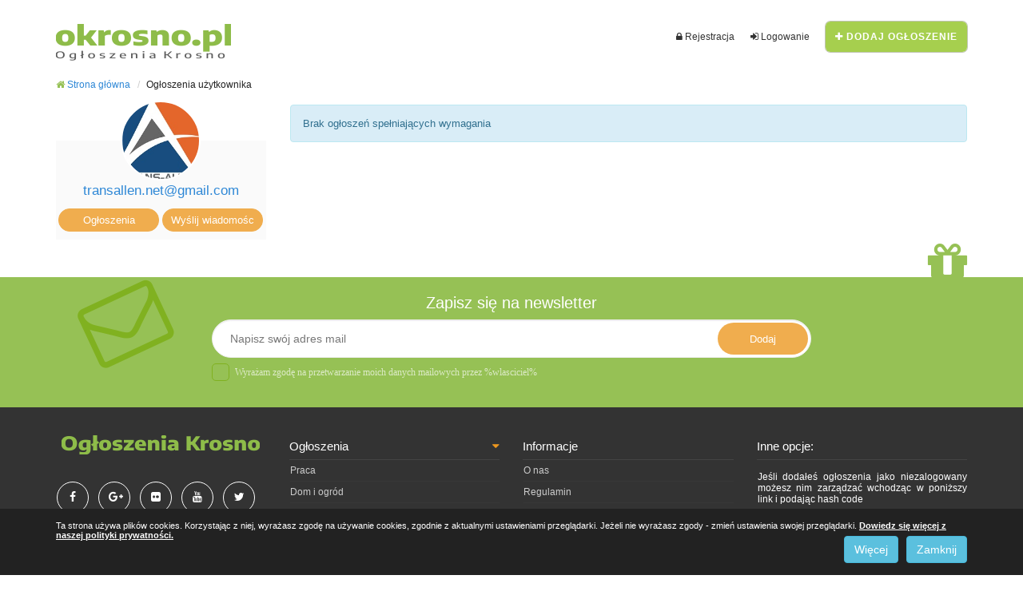

--- FILE ---
content_type: text/html; charset=UTF-8
request_url: https://okrosno.pl/ogloszenia-uzytkownika-825,1
body_size: 4336
content:
<!DOCTYPE html>
<html lang="pl" xmlns="http://www.w3.org/1999/xhtml"
      prefix="fb: http://www.facebook.com/2008/fbml og: http://opengraphprotocol.org/schema/">

<head>


    <base href="https://okrosno.pl/"/>
    <meta http-equiv="Content-Type" content="text/html;charset=utf-8"/>

    <meta http-equiv="X-UA-Compatible" content="IE=edge"/>
    <meta name="viewport" content="width=device-width, initial-scale=1"/>

    <meta http-equiv="Content-Type" content="text/html;charset=utf-8" />
<meta name="Description" content="" />
<meta name="Keywords" content="" />
    <link rel="shortcut icon" href="web/images/favicon.ico"/>
    <link rel="icon" href="web/images/favicon.ico"/>
    <link rel="shortcut icon" href="web/images/favicon.png" type="image/png"/>
    <link rel="icon" href="web/images/favicon.png" type="image/png"/>
    <title>Ogłoszenia  -  Ogłoszenia</title>
    <link href='http://fonts.googleapis.com/css?family=Open+Sans:300,400,500,600,700&amp;subset=latin,latin-ext'
          rel='stylesheet' type='text/css'/>
    <link rel="stylesheet" href="web/css/bootstrap.min.css"/>
    <link rel="stylesheet" href="web/css/bootstrap-mod.css"/>
    <link rel="stylesheet" href="web/css/font-awesome.min.css" type="text/css"
          media="screen"/>
    <link rel="stylesheet" href="web/css/jquery.chosen.css" type="text/css"
          media="screen"/>
    <link rel="stylesheet" href="web/css/slicknav.css" type="text/css" media="screen"/>
    <link rel="stylesheet" href="web/js/cssmap/cssmap-poland/cssmap-poland.css"
          type="text/css" media="screen"/>
    <link rel="stylesheet" href="web/css/style.css" type="text/css" media="screen"/>
    <link rel="stylesheet" href="web/css/toastr.css" type="text/css" media="screen"/>
    
    <script src="web/js/jquery-1.10.2.js"></script>
    <script src="web/js/jquery.cookie.js"></script>
    <script src="web/js/jquery.validate.min.js"></script>
    <script src="web/js/jquery.validate.mod.js"></script>
    <script src="web/js/jquery.slicknav.min.js"></script>
    <script src="web/js/jquery.disable-autocomplete.js"></script>
    <script src="web/js/chosen.jquery.min.js"></script>
    <script src="web/js/cssmap/jquery.cssmap.js"></script>
    <script src="web/js/bootstrap.min.js"></script>
    <script src="web/js/address.js"></script>
    <script src="web/js/preloader.js"></script>
    <script src="web/js/toastr.min.js"></script>
    <script src="web/js/fav.js"></script>
    <script src="web/js/layout.js"></script>

    <!--[if lt IE 9]>
    <script src="web/js/respond.min.js"></script>
    <![endif]-->
    <script type="text/javascript" src="web/js/address.js"></script>
<script type="text/javascript" src="web/js/info.js"></script>
<script type="text/javascript" src="web/js/message_send.js"></script>
    <script src="http://maps.google.com/maps/api/js?sensor=false&amp;libraries=places" type="text/javascript"></script>

    
</head>

<body>


<div class="header">
    <div class="container">
        <div class="row">
            <div class="col-xs-12 col-sm-9 pull-right">
                <ul class="pull-right hidden-xs hidden-sm" style="margin-top: 25px">
                                            <li><a href="https://okrosno.pl/rejestracja" title="Rejestracja użytkownika"><i
                                    class="fa fa-lock"></i> Rejestracja</a></li>
                        <li><a href="https://okrosno.pl/logowanie" title="Logowanie użytkownika"><i
                                    class="fa fa-sign-in"></i> Logowanie</a></li>

                                        <li><a href="/dodaj-ogloszenie"
                           class="add_button hidden-xs hidden-sm white"
                           title="Dodaj ogłoszenie">
                            <i class="fa fa-plus icon-white"></i> Dodaj ogłoszenie
                        </a>
                    </li>
                </ul>

                <div class="clearfix"></div>


            </div>

            <div class="col-xs-12 col-sm-3 pull-left">
                <div class="logo">
                    <a href="https://okrosno.pl/" title="Strona główna">
                        <img src="web/images/logo.png" alt="Strona główna"
                             class="pull-left"/>
                    </a>
                </div>
            </div>

            <div class="clearfix"></div>
            &nbsp;
        </div>
    </div>


    <div class="col-xs-12 hidden">

        <div class="menu-line hidden-xs hidden-sm" >

            <div class="container">
                <form class="navbar-search pull-left form-group hidden-xs" method="GET"
                      action="https://okrosno.pl/ogloszenia,p1">
                    <div class="search-query-2">
                        <div class="input">
                            <input type="text" name="search_text" class="form-control" placeholder="Wyszukaj"
                                   value=""/>
                        </div>
                        <div class="button">
                            <button type='submit' class='btn btn-default btn-sm'>
                                <i class='fa fa-search'></i>
                            </button>
                        </div>
                    </div>
                </form>

                <ul class="nav-main" id="mainMenu">

                                            <li><a href="https://okrosno.pl/rejestracja" title="Rejestracja użytkownika"><i
                                        class="fa fa-lock"></i> Rejestracja</a></li>
                        <li><a href="https://okrosno.pl/logowanie" title="Logowanie użytkownika"><i
                                        class="fa fa-sign-in"></i> Logowanie</a></li>

                    
                    <li>
                        <a href="https://okrosno.pl/dodaj-ogloszenie" class="visible-xs visible-sm"
                           title="Dodaj ogłoszenie">
                            <i class="fa fa-plus icon-white"></i> Dodaj ogłoszenie
                        </a>
                    </li>

                </ul>
            </div>

        </div>
    </div>

</div>

<div class="container visible-xs visible-sm">
  <div id="mainMenuBlock"></div>
</div>

<div class="row hidden-xs" id="sticky_header">
    <div class="container">
        <div class="row">
            <div class="col-xs-12">
                <form class="navbar-search pull-right form-group" method="GET"
                      action="https://okrosno.pl/ogloszenia,p1">
                    <div class="search-query-2">
                        <div class="input">
                            <input type="text" name="search_text" class="form-control" placeholder="Wyszukaj"
                                   value=""/>
                        </div>
                        <div class="button">
                            <button type='submit' class='btn btn-default btn-sm'>
                                <i class='fa fa-search'></i>
                            </button>
                        </div>
                    </div>
                </form>

                <ul class="nav-main">
                    

            <li class="">
            <a href="https://okrosno.pl/" title="Strona główna">
                <span>Strona główna</span>
            </a>
                    </li>
            <li class="current">
            <a href="https://okrosno.pl/ogloszenia,p1" title="Ogłoszenia">
                <span>Ogłoszenia</span>
            </a>
                    </li>
            <li class="">
            <a href="https://okrosno.pl/kontakt" title="Kontakt">
                <span>Kontakt</span>
            </a>
                    </li>
    

                </ul>

            </div>
        </div>
    </div>

</div>

<div class="clearfix"></div>

<div class="container">
    


<form id="myModal" class="modal fade" tabindex="-1" role="dialog" aria-labelledby="myModalLabel" aria-hidden="true" style="overflow: hidden">
    <div class="modal-dialog">
        <div class="modal-content">
            <div class="modal-header">
                <button type="button" class="close" data-dismiss="modal" aria-hidden="true">&times;</button>
                <h4 class="modal-title" id="myModalLabel">Wyślij wiadomość</h4>
            </div>
            <div class="modal-body">

                <div class="row">
                    <div class="col-xs-12">
                                                    <div class="alert alert-info">
                                Jesteś niezalogowany. Aby wysłać wiadomość, podaj swój mail. Prześlemy na niego link
                                potwierdzający.
                            </div>

                            <div class="controls">
                                <input type="text" value="" name="message_my_mail" class="MsgMyMail form-control"
                                       placeholder="Podaj swój mail"/>
                            </div>
                                            </div>
                </div>

                <input type="hidden" name="message_id_user" value="825"/>
                <input type="hidden" name="message_mail" value="transallen.net@gmail.com"/>
                <input name="message_title" class="MsgTitle form-control hidden" style="margin-bottom: 12px;" type="text" value="Pytanie" placeholder="Tytuł wiadomości"/>
                <textarea name="message_prev_text" class="MsgPrevText form-control hidden" style="height: 250px;"></textarea>
                <br/>
                <textarea name="message_text" class="MsgText form-control" style="height: 250px;" placeholder="Treść"></textarea>
            </div>
            <div class="modal-footer">
                <button class="btn" data-dismiss="modal" aria-hidden="true">Anuluj</button>
                <button class="btn btn-primary message_send_btn" data-dismiss="modal" aria-hidden="true">Wyślij</button>
            </div>
        </div>
    </div>
</form>

<ul class="breadcrumb">
    <li>
    <a href="https://okrosno.pl/" title="Strona główna">
        <i class="fa fa-home"></i>
        Strona główna
    </a>
</li>    <li>Ogłoszenia użytkownika</li>
</ul>

<div class="row">

    <div class="col-md-3 col-xs-12">

        <br/>
        <br/>
        <br/>
        <div class="classified-user">
    <a href="https://okrosno.pl/ogloszenia-uzytkownika-825,1" class="avatar"
       style="background-image: url('https://okrosno.pl/web/files/user/avatar/ec78a1e5a10eb6aafd6e4157df40ba63Logo_TransAllen_30.jpg')">
    </a>
    <div class="clearfix"></div>

    <a href="#" class="name">
        transallen.net@gmail.com    </a>
    <div class="clearfix"></div>

    <a href="https://okrosno.pl/ogloszenia-uzytkownika-825,1"
       class="button">
        Ogłoszenia
    </a>
    <a href="#myModal" data-toggle="modal" class="button">
        Wyślij wiadomośc
    </a>

</div>
        <div class="menu-simple">

            <ul id="classifiedMenu" class="hidden-xs hidden-sm">

                
                    
                
                    
                
                    
                
                    
                
                    
                
                    
                
                    
                
                    
                
                    
                
                    
                
                    
                
                    
                
                    
                
                    
                            </ul>
            <div id="classifiedMenuBlock" class="visible-xs visible-sm">

            </div>
        </div>

        
    </div>

    <div class="col-md-9 col-xs-12">

        <section>

            
                            <div class="alert alert-info">Brak ogłoszeń spełniających wymagania</div>
            

            <div>
                            </div>


            
        </section>
    </div>
    <div class="clearfix"></div>
</div>    <div class="clearfix"></div>
</div>

<div class="clearfix footer_before">
    <div class="container">
        <i class="fa fa-gift"></i>
    </div>
</div>

<div class="newsletter_line">
    <div class="container">
        <i class="fa fa-envelope-o"></i>

        <div class="row">
            <div class="col-xs-12 col-sm-12 col-md-8 col-md-offset-2 text-center">
                <h2>Zapisz się na newsletter</h2>
            </div>
        </div>
        <div class="row">
            <div class="col-xs-12 col-sm-12 col-md-8 col-md-offset-2">


                <form class="form-horizontal newsletter-1" id="NewsletterFooterForm">
                    <input name="mail" class="mail form-control" placeholder="Napisz swój adres mail"/>
                    <button type="submit" class="OkBtn">Dodaj</button>
					
                    <label class="sp-checkbox" style="text-transform: none">
                        <input type="checkbox" id="conditions" name="conditions" value="1">
                        <label for="conditions">

                        </label>
                        Wyrażam zgodę na przetwarzanie moich danych mailowych przez %wlasciciel%
                    </label>
                </form>
            </div>
        </div>
    </div>
</div>
<div class="clearfix" id="footer_big">
    <div class="container">
        <div class="row">

            <div class="col-xs-12 col-sm-6 col-md-3">
                <a href="https://okrosno.pl/" title="Strona główna" class="logo">
                    <div class="text-center">
                        <img src="web/images/logo_footer.png" alt="Strona główna"/>
                    </div>
                </a>

                <div class="text">
                    

                </div>
                <br/>
                <div class="social-link">
                <a class="btn btn-default"><i class="fa fa-facebook"></i></a><a class="btn btn-default"><i class="fa fa-google-plus"></i></a><a class="btn btn-default"><i class="fa fa-flickr"></i></a><a class="btn btn-default"><i class="fa fa-youtube"></i></a><a class="btn btn-default"><i class="fa fa-twitter"></i></a>
                </div>
            </div>
            <div class="col-xs-12 col-sm-6 col-md-3">


                <h2>
                    Ogłoszenia
                    <a class="white pull-right toggle" data-obj="#footerClassified">
                        <i class="fa fa-caret-down" style="color: #ec971f"></i>
                    </a>
                </h2>
                <ul id="footerClassified" data-height="180px" data-is="off">
                                            <li>
                            <a href="https://okrosno.pl/praca,ko174,1"
                               title="Praca">
                                Praca                            </a>
                        </li>
                                            <li>
                            <a href="https://okrosno.pl/dom-i-ogrod,ko175,1"
                               title="Dom i ogród">
                                Dom i ogród                            </a>
                        </li>
                                            <li>
                            <a href="https://okrosno.pl/dla-dzieci,ko176,1"
                               title="Dla dzieci">
                                Dla dzieci                            </a>
                        </li>
                                            <li>
                            <a href="https://okrosno.pl/rtv-i-agd,ko177,1"
                               title="RTV i AGD">
                                RTV i AGD                            </a>
                        </li>
                                            <li>
                            <a href="https://okrosno.pl/motoryzacja,ko178,1"
                               title="Motoryzacja">
                                Motoryzacja                            </a>
                        </li>
                                            <li>
                            <a href="https://okrosno.pl/muzyka-,ko179,1"
                               title="Muzyka ">
                                Muzyka                             </a>
                        </li>
                                            <li>
                            <a href="https://okrosno.pl/nauka,ko180,1"
                               title="Nauka">
                                Nauka                            </a>
                        </li>
                                            <li>
                            <a href="https://okrosno.pl/nieruchomosci,ko181,1"
                               title="Nieruchomości">
                                Nieruchomości                            </a>
                        </li>
                                            <li>
                            <a href="https://okrosno.pl/odziez-obuwie-i-dodatki,ko182,1"
                               title="Odzież obuwie i dodatki">
                                Odzież obuwie i dodatki                            </a>
                        </li>
                                            <li>
                            <a href="https://okrosno.pl/sport-i-wypoczynek,ko183,1"
                               title="Sport i wypoczynek">
                                Sport i wypoczynek                            </a>
                        </li>
                                            <li>
                            <a href="https://okrosno.pl/sztuka,ko184,1"
                               title="Sztuka">
                                Sztuka                            </a>
                        </li>
                                            <li>
                            <a href="https://okrosno.pl/telefony-i-akcesoria,ko185,1"
                               title="Telefony i akcesoria">
                                Telefony i akcesoria                            </a>
                        </li>
                                            <li>
                            <a href="https://okrosno.pl/zdrowie-i-uroda,ko186,1"
                               title="Zdrowie i uroda">
                                Zdrowie i uroda                            </a>
                        </li>
                                            <li>
                            <a href="https://okrosno.pl/pozostale,ko187,1"
                               title="Pozostałe">
                                Pozostałe                            </a>
                        </li>
                                    </ul>
                <a href="https://okrosno.pl/dodaj-ogloszenie" class="btn btn-warning footerAdsBtn">
                    Dodaj ogłoszenie
                </a>


            </div>


            <div class="col-xs-12 col-sm-6 col-md-3">
                <h2>Informacje</h2>
                <ul class="list">
                    

            <li class="">
            <a href="https://okrosno.pl/o-nas.htm" title="O nas">
                <span>O nas</span>
            </a>
                    </li>
            <li class="">
            <a href="https://okrosno.pl/regulamin.htm" title="Regulamin">
                <span>Regulamin</span>
            </a>
                    </li>
            <li class="">
            <a href="https://okrosno.pl/polityka.htm" title="Polityka prywatności">
                <span>Polityka prywatności</span>
            </a>
                    </li>
            <li class="">
            <a href="https://okrosno.pl/cennik.htm" title="Cennik">
                <span>Cennik</span>
            </a>
                    </li>
            <li class="">
            <a href="https://okrosno.pl/reklama.htm" title="Reklama">
                <span>Reklama</span>
            </a>
                    </li>
            <li class="">
            <a href="https://okrosno.pl/kontakt" title="Kontakt">
                <span>Kontakt</span>
            </a>
                    </li>
    

                </ul>
                <br/>

                <div class="white hidden">
                    <h2>płatności obsługuje:</h2>
                    <br/>
                    <a href="https://okrosno.pl/cennik.htm" title='Cennik i opłaty'
                       class="dotpayLogo">
                        <div class="text-center"><img
                                src="web/images/dotpay_logo_2.png"
                                alt="Płatności obsługuje"/></div>
                    </a>
                </div>
            </div>

            <div class="col-xs-12 col-sm-6 col-md-3">
                <h2>Inne opcje:</h2>
                <br/>
                <p style="color: white; text-align: justify">
                    Jeśli dodałeś ogłoszenia jako niezalogowany możesz nim zarządzać wchodząc w poniższy link i podając hash code
                </p>
                <a href="https://okrosno.pl/panel-ogloszenia" class="btn btn-info" style="width: 100%">
                    Zarządzaj ogłoszeniem
                </a>
                <br/>
                <br/>

                <div class="text-center">
                    

    <div style="margin: 15px 0;">
        <div style="margin: 0 auto; display: inline-block;">
            <div class="pull-left">
                <!-- footer -->
                <span class="ua">Reklama</span>
                <div class="clearfix"></div>
                <img src="https://okrosno.pl//web/files/r1.png"/>
            </div>
        </div>

    </div>




                </div>



            </div>

        </div>
    </div>
</div>
<div id="footer" class="clearfix">
    <div class="container">
        <div class="row">
            <div class="col-xs-12 col-md-6">
                <p>
                    <i class="fa fa-legal"></i>&nbsp;&nbsp;
                    Korzystanie z serwisu oznacza akceptację
                    <a href="https://okrosno.pl/regulamin.htm" title="Regulamin">regulaminu</a>
                </p>
            </div>
            <div class="col-xs-12 col-md-6">
                <div class="pull-right">
                    <a href="https://okrosno.pl/cennik.htm" title="Cennik i płatności" class="dotpayLogo">
                        bezpieczeństwo płatności zapewnia
                        <img src="web/images/dotpay_logo_2.png" alt="Cennik i płatności"/>
                    </a>
                </div>
            </div>
        </div>
    </div>
</div>

<div id="backtotop"><a href="#" title="Do góry" class="hidden-xs hidden-sm"></a></div>

    <div class="cookie-alert">
        <div class="container">
            <div class="wrapper row">
                Ta strona używa plików cookies. Korzystając z niej, wyrażasz zgodę na używanie cookies, zgodnie z
                aktualnymi ustawieniami przeglądarki. Jeżeli nie wyrażasz zgody - zmień ustawienia swojej przeglądarki.
                <a href="https://okrosno.pl/polityka.htm" title="Polityka prywatności"
                   class="moreAbout">Dowiedz się więcej z naszej polityki prywatności.</a>
            </div>
            <div class="wrapper row">
                <a class="close_cookie btn btn-info pull-right" href="#" title="Zamknij powiadomienie">Zamknij</a>&nbsp;
                <a class="btn btn-info pull-right" href="https://okrosno.pl/polityka.htm"
                   title="Polityka prywatności">Więcej</a>
            </div>
        </div>
    </div>

</body>

</html>

--- FILE ---
content_type: text/css
request_url: https://okrosno.pl/web/css/bootstrap-mod.css
body_size: 1845
content:
html{
    font-size:100%;
    -webkit-text-size-adjust:100%;
    -ms-text-size-adjust:100%;
}

html,button,input,select,textarea{
    font-family:sans-serif
}

body{
    font: 13px 'Open Sans',Tahoma,Verdana,Segoe,Arial,Helvetica,sans-serif;
    margin:0;

    overflow-x: hidden;
    max-width: 100%;        
    position: relative;

    color: #222;
}

a{
    color: #2f88d6;

    -webkit-transition: all .2s linear;
    -moz-transition: all .2s linear;
    -o-transition: all .2s linear;
    -ms-transition: all .2s linear;
    transition: all .2s linear;

}

a:hover{
    color: #1d5687;

    text-decoration: none;
}

hr{
    color: #595959;

    margin-top: 6px;
}


a:focus{
    outline: thin dotted
}
a:hover,a:active{
    outline: 0;
}
h1, h2, h3, h4, h5, h6{
    font-weight: 300;
}
h1{font-size:2em;margin:.67em 0; font-weight: 400;}
h2{font-size:1.5em;margin:.83em 0}
h3{font-size:1.17em;margin:1em 0;}
h4{font-size:1em;margin:1.33em 0}
h5{font-size:.83em;margin:1.67em 0}
h6{font-size:.75em;margin:2.33em 0}

.white{
    color: white !important;
}

.red{
    color: red !important;
}

.userad{
    border-radius: 4px; 
    max-width: 100%; 
    margin-bottom: 12px;
}

.facebookwidget{
    border:none; overflow:hidden; width:252px; height:200px; background-color: white;
    
    
    overflow: hidden;
    border: none;
}

#mod .modal-backdrop{
    background-color: #222;
}

#mod .modal-header {
    border-bottom: 1px solid #9FCA46;    
}

#mod .modal-footer{
    border-top: 1px solid #9FCA46;    
}

.no-margin{
    margin: 0 !important;
}

.pagination_block{
    margin: 0 auto;
    width: 100%;
    text-align: center;
}
.pagination_block .pagination{
    margin: 0 auto;
    padding: 0;
}

.pagination_block .pagination ul{
    padding: 0;
}

.help-inline{
    padding: 0;
}

.pager li{


    color: #96c155;
    text-decoration: none;
    background-color: #fff;
    border: 1px solid #ddd;
    border-radius: 4px;
    margin: 0 2px;

    -webkit-transition: all .2s linear;
    -moz-transition: all .2s linear;
    -o-transition: all .2s linear;
    -ms-transition: all .2s linear;
    transition: all .2s linear;
    
    margin-bottom: 6px;
}
.pager li a{
    border-radius: 0;
    background: none;
    border: none;

    width: 100%;
    height: 52px;
    line-height: 42px;

}
.pager a{
    color: #96c155;
    font-size: 16px;
}
.pager span{
    color: #96c155;
    line-height: 12px;

    font-weight: 300;
}
.pager li i{
    color: #96c155;
    font-size: 30px;
    line-height: 45px;
    
    margin: 0 6px;
}
.pager li:hover{
    background: #96c155;
    color: white;
}
.pager li:hover a, .pager li:hover span, .pager li:hover i{
    color: white;
}
.pager li a:hover{
    background: none;
}


.pagination > .active > a, 
.pagination > .active > span, 
.pagination > .active > a:hover, 
.pagination > .active > span:hover, 
.pagination > .active > a:focus, 
.pagination > .active > span:focus {
    color: #fff;
    background-color: #40b1e9;
    border-color: #40b1e9;
}

.pagination ul > li {
    display: inline;    

    float: left;
}

.pagination ul > li > a,
.pagination ul > li > span {
    color: #96c155;
    text-decoration: none;
    background-color: #fff;
    border: 1px solid #ddd;
    border-radius: 4px;
    margin: 0 2px;

    position: relative;
    float: left;
    padding: 6px 12px;
    line-height: 1.42857143;

    font-weight: 300;


}

.pagination ul > li > a:hover,
.pagination ul > li > a:focus,
.pagination ul > .active > a,
.pagination ul > .active > span {
    background-color: #96c155;
    color: white;
}

.pagination ul > .active > a,
.pagination ul > .active > span {
    color: white;
    cursor: default;
}

.pagination-centered {
    text-align: center;
}

.mceToolbar a{
    padding: 0;
}

.carousel-inner {
    margin-bottom: 12px;


}

.carousel-inner a{
    color: white;
}

.carousel-inner a:hover{
    color: #eee;
}

.carousel-inner .active{
    position: relative;
}
.carousel-inner .item {
    width: 100%;
}
.carousel-inner .item span{
    background: rgba(0, 0, 0, 0.6);

    position: absolute;
    bottom: 0px;
    left: 0px;
    right: 0;

    padding: 2% 2%;

    font-size: 1.3em;
    font-weight: bold;
}

.carousel-inner .item p{
    font-size: 14px;
    font-weight: 300;
    color: white;
    padding: 4px 0 0;
    margin-bottom: 0;

}


.carousel-link{
    margin: 0 -15px 12px;    
    padding: 0;


}
.carousel-link li {
    margin-bottom: 10px;
}
.carousel-link li div{
    box-sizing:border-box;
    -moz-box-sizing:border-box;
    -webkit-box-sizing:border-box;

    background: rgba(47, 136, 214, 1);

    height: 100px;
    width: 100%;

    overflow: hidden;

    display: block;

    border: 5px solid rgba(47, 136, 214, 1);
}
.carousel-link li div:before{
    height: 10px;
    width: 100%;
    content:" ";

    float: left;

    width: 0;
    height: 0;
    border-bottom: 10px solid #1d5687;
    border-left: 10px solid transparent;
    border-right: 10px solid transparent;

    margin-top: -10px;

    position: absolute;

    display: none;

    margin-left: 40%;

}
.carousel-link li.active div{
    background: rgba(29, 86, 135, 1);    

    border: 5px solid rgba(29, 86, 135, 1);


}
.carousel-link li.active div:before{
    display: initial;    
}
.carousel-link li img{
    width: 100%;
}

.breadcrumb{
    padding: 8px 0;
    background: none;

    margin-bottom: 0;
}

.sort{

}
.sort h2{
    padding-bottom: 6px;
    margin-bottom: 0;
    border-bottom: 1px solid #eee;
}
.sort div{
    font-weight: normal; float: right; font-size: 13px;
}
.sort span{
    color: #ff6600
}
.sort a.name{
    color: black;
    font-size: 12px;

    line-height: 17px;

    margin-left: 9px !important;
}
.sort a{
    font-size: 14px;

    margin-left: 6px !important;
}

.add_button{
    color: #fff;
    background-color: #a6cf4e;
    /* background: -webkit-linear-gradient(top, #a6cf4e 0, #80b120 95%, #80b120 100%); */
    /*background: -moz-linear-gradient(top, #a6cf4e 0, #80b120 95%, #80b120 100%);*/
    /*background: -o-linear-gradient(top, #a6cf4e 0, #80b120 95%, #80b120 100%);*/
    /*background: -ms-linear-gradient(top, #a6cf4e 0, #80b120 95%, #80b120 100%);*/
    /*background: linear-gradient(top, #a6cf4e 0, #80b120 95%, #80b120 100%);*/
    letter-spacing: 1px;
    /* border-top: 1px solid #b5d76d; */
    /* border-bottom: 1px solid #6ca51b; */
    box-shadow: 0 0 0 1px #bfc4b2;
    padding: 12px 12px;
    text-transform: uppercase;
    font-weight: bold;
    border-radius: 6px;
}
/*.add_button:hover{color:#fff;background-color:#709e16;background:-webkit-linear-gradient(top, #a6cf4e 0, #709e16 95%);background:-moz-linear-gradient(top, #a6cf4e 0, #709e16 95%);background:-o-linear-gradient(top, #a6cf4e 0, #709e16 95%);background:-ms-linear-gradient(top, #a6cf4e 0, #709e16 95%);background:linear-gradient(top, #a6cf4e 0, #709e16 95%)}*/
/*.add_button:active{background-color:#80b120;background:-webkit-linear-gradient(top, #80b120 0, #a6cf4e 95%);background:-moz-linear-gradient(top, #80b120 0, #a6cf4e 95%);background:-o-linear-gradient(top, #80b120 0, #a6cf4e 95%);background:-ms-linear-gradient(top, #80b120 0, #a6cf4e 95%);background:linear-gradient(top, #80b120 0, #a6cf4e 95%)}*/
/*.add_button[disabled]{background-color:#d6e7b4;background:-webkit-linear-gradient(top, #d6e7b4 0, #c8dca3 95%);background:-moz-linear-gradient(top, #d6e7b4 0, #c8dca3 95%);background:-o-linear-gradient(top, #d6e7b4 0, #c8dca3 95%);background:-ms-linear-gradient(top, #d6e7b4 0, #c8dca3 95%);background:linear-gradient(top, #d6e7b4 0, #c8dca3 95%)}*/

.carousel-indicators {
    top: 10px;
    right: 10px;    
    text-align: right;
    
    margin-left: 0;
    bottom: auto;
    
    width: auto;
}

.carousel-indicators li{
    border-color: #80b120;
}
.carousel-indicators li.active{
    border-color: white;
    background: #80b120;

    width: 12px;
    height: 12px;
}

.modal-content{
    border-radius: 0px;
}
.modal-header{
    background: #96c155;
    color: white;
}

input.form-control, textarea.form-control, select.form-control{
    border: 1px solid #eee;
}
input.form-control:focus, textarea.form-control:focus, select.form-control:focus {
    border: 1px solid #96c155;
    box-shadow: none;
}



.dl-horizontal{
    font-size: 14px;
}
.dl-horizontal dt, .dl-horizontal dd{
    padding: 4px 0;
}
.dl-horizontal dt{
    text-align: left;


    font-weight: 500;
    width: 210px;
}
.dl-horizontal dd{
    font-weight: 700;
    margin-left: 210px;

}


@media screen and (min-width: 0px) and (max-width: 768px) {

    .dl-horizontal dd, .dl-horizontal dt{
        width: 100%;
        margin: 0;
    }
}


--- FILE ---
content_type: text/css
request_url: https://okrosno.pl/web/css/jquery.chosen.css
body_size: 1754
content:
/* @group Base */
.chzn-container {
    font-size: 12px;
    position: relative;
    display: inline-block;
    zoom: 1;
    *display: inline;
}
.chzn-container .chzn-drop {
    background: #fff;
    border: 1px solid #aaa;
    border-top: 0;
    position: absolute;
    top: 29px;
    left: 0;
    /*
    -webkit-box-shadow: 0 4px 5px rgba(0,0,0,.15);
    -moz-box-shadow   : 0 4px 5px rgba(0,0,0,.15);
    -o-box-shadow     : 0 4px 5px rgba(0,0,0,.15);
    box-shadow        : 0 4px 5px rgba(0,0,0,.15);
    */
    z-index: 1010;
}
/* @end */

/* @group Single Chosen */
.chzn-container-single .chzn-single {
    background-color: #ffffff;
    border: 1px solid #ccc;
    /*
    -moz-box-shadow: inset 0 1px 2px #ddd;
    -webkit-box-shadow: inset 0 1px 2px #ddd;
    box-shadow: inset 0 1px 2px #ddd;
    */
    display: block;
    overflow: hidden;
    white-space: nowrap;
    position: relative;
    height: 34px;
    line-height: 24px;
    padding: 0 0 0 12px;
    color: #666;
    text-decoration: none;
    
    border-radius: 4px;
}
.chzn-container-single .chzn-default {
    color: #999;
}
.chzn-container-single .chzn-single span {
    margin-top: 5px;
    margin-right: 26px;
    
    font-size: 13px;
    
    display: block;
    overflow: hidden;
    white-space: nowrap;
    
    -o-text-overflow: ellipsis;
    -ms-text-overflow: ellipsis;
    text-overflow: ellipsis;
    
    color: #555;
    
}
.chzn-container-single .chzn-single abbr {
    display: block;
    position: absolute;
    right: 26px;
    top: 6px;
    width: 12px;
    height: 13px;
    font-size: 1px;
    background: url('../images/chosen-sprite.png') right top no-repeat;
}
.chzn-container-single .chzn-single abbr:hover {
    background-position: right -11px;
}
.chzn-container-single.chzn-disabled .chzn-single abbr:hover {
    background-position: right top;
}
.chzn-container-single .chzn-single div {
    position: absolute;
    right: 0;
    top: 0;
    display: block;
    height: 100%;
    width: 18px;
}
.chzn-container-single .chzn-single div b {
    background: url('../images/chosen-sprite.png') no-repeat -2px 3px;
    display: block;
    width: 100%;
    height: 100%;
}
.chzn-container-single .chzn-search {
    padding: 3px 4px;
    position: relative;
    margin: 0;
    white-space: nowrap;
    z-index: 1010;
}
.chzn-container-single .chzn-search input {
    background: #fff url('../images/chosen-sprite.png') no-repeat 100% -21px;
    /*
    background: url('../images/chosen-sprite.png') no-repeat 100% -21px, -webkit-gradient(linear, 0% 0%, 0% 100%, color-stop(1%, #eeeeee), color-stop(15%, #ffffff));
    background: url('../images/chosen-sprite.png') no-repeat 100% -21px, -webkit-linear-gradient(top, #eeeeee 1%, #ffffff 15%);
    background: url('../images/chosen-sprite.png') no-repeat 100% -21px, -moz-linear-gradient(top, #eeeeee 1%, #ffffff 15%);
    background: url('../images/chosen-sprite.png') no-repeat 100% -21px, -o-linear-gradient(top, #eeeeee 1%, #ffffff 15%);
    background: url('../images/chosen-sprite.png') no-repeat 100% -21px, -ms-linear-gradient(top, #eeeeee 1%, #ffffff 15%);
    background: url('../images/chosen-sprite.png') no-repeat 100% -21px, linear-gradient(top, #eeeeee 1%, #ffffff 15%);
    */
    margin: 1px 0;
    padding: 3px 20px 3px 5px !important;
    outline: 0;
    border: 1px solid #bbb;
    font-family: sans-serif;
    font-size: 1em;
}
.chzn-container-single .chzn-drop {
    /*
    -moz-background-clip   : padding;
    -webkit-background-clip: padding-box;
    background-clip        : padding-box;
    */
}
/* @end */

.chzn-container-single-nosearch .chzn-search input {
    position: absolute;
    left: -9000px;
}

/* @group Multi Chosen */
.chzn-container-multi .chzn-choices {
    background-color: #fff;
    border: 1px solid #ccc;
    margin: 0;
    padding: 0;
    cursor: text;
    overflow: hidden;
    height: auto !important;
    height: 1%;
    position: relative;
    /*
    -moz-box-shadow: inset 0 1px 2px #ddd;
    -webkit-box-shadow: inset 0 1px 2px #ddd;
    box-shadow: inset 0 1px 2px #ddd;
    */
}
.chzn-container-multi .chzn-choices li {
    float: left;
    list-style: none;
}
.chzn-container-multi .chzn-choices .search-field {
    white-space: nowrap;
    margin: 0;
    padding: 0;
}
.chzn-container-multi .chzn-choices .search-field input {
    color: #666;
    background: transparent !important;
    border: 0 !important;
    font-family: sans-serif;
    font-size: 100%;
    height: 15px;
    padding: 7px 5px;
    margin: 1px 0;
    outline: 0;
    -webkit-box-shadow: none;
    -moz-box-shadow   : none;
    -o-box-shadow     : none;
    box-shadow        : none;
}
.chzn-container-multi .chzn-choices .search-field .default {
    color: #999;
}
.chzn-container-multi .chzn-choices .search-choice {
    /*
    -moz-background-clip   : padding;
    -webkit-background-clip: padding-box;
    background-clip        : padding-box;
    */
    background-color: #e4e4e4;
    color: #666;
    border: 1px solid #bbb;
    line-height: 13px;
    padding: 2px 20px 2px 5px;
    margin: 3px 0 3px 3px;
    position: relative;
    cursor: default;
}
.chzn-container-multi .chzn-choices .search-choice-focus {
    background: #d4d4d4;
}
.chzn-container-multi .chzn-choices .search-choice .search-choice-close {
    display: block;
    position: absolute;
    right: 3px;
    top: 5px;
    width: 12px;
    height: 13px;
    font-size: 1px;
    background: url('../images/chosen-sprite.png') right top no-repeat;
}
.chzn-container-multi .chzn-choices .search-choice .search-choice-close:hover {
    background-position: right -11px;
}
.chzn-container-multi .chzn-choices .search-choice-focus .search-choice-close {
    background-position: right -11px;
}
/* @end */

/* @group Results */
.chzn-container .chzn-results {
    margin: 0 4px 4px 0;
    max-height: 240px;
    padding: 0 0 0 4px;
    position: relative;
    overflow-x: hidden;
    overflow-y: auto;
    -webkit-overflow-scrolling: touch;
}
.chzn-container-multi .chzn-results {
    margin: -1px 0 0;
    padding: 0;
}
.chzn-container .chzn-results li {
    display: none;
    line-height: 15px;
    padding: 5px 6px;
    margin: 0;
    list-style: none;
}
.chzn-container .chzn-results .active-result {
    cursor: pointer;
    display: list-item;
}
.chzn-container .chzn-results .highlighted {
    background-color: #19729a;
    color: #fff;
}
.chzn-container .chzn-results li em {
    background: #feffde;
    font-style: normal;
}
.chzn-container .chzn-results .highlighted em {
    background: transparent;
}
.chzn-container .chzn-results .no-results {
    background: #f4f4f4;
    display: list-item;
}
.chzn-container .chzn-results .group-result {
    cursor: default;
    color: #999;
    font-weight: bold;
}
.chzn-container .chzn-results .group-option {
    padding-left: 15px;
}
.chzn-container-multi .chzn-drop .result-selected {
    display: none;
}
.chzn-container .chzn-results-scroll {
    background: white;
    margin: 0 4px;
    position: absolute;
    text-align: center;
    width: 321px; /* This should by dynamic with js */
    z-index: 1;
}
.chzn-container .chzn-results-scroll span {
    display: inline-block;
    height: 17px;
    text-indent: -5000px;
    width: 9px;
}
.chzn-container .chzn-results-scroll-down {
    bottom: 0;
}
.chzn-container .chzn-results-scroll-down span {
    background: url('../images/chosen-sprite.png') no-repeat -4px -3px;
}
.chzn-container .chzn-results-scroll-up span {
    background: url('../images/chosen-sprite.png') no-repeat -22px -3px;
}
/* @end */

/* @group Active  */
.chzn-container-active .chzn-single {
    /*
    -webkit-box-shadow: 0 0 5px rgba(0,0,0,.1);
    -moz-box-shadow   : 0 0 5px rgba(0,0,0,.1);
    -o-box-shadow     : 0 0 5px rgba(0,0,0,.1);
    box-shadow        : 0 0 5px rgba(0,0,0,.1);
    */
}
.chzn-container-active .chzn-single-with-drop {
    border: 1px solid #aaa;
    /*
    -webkit-box-shadow: 0 1px 0 #fff inset;
    -moz-box-shadow   : 0 1px 0 #fff inset;
    -o-box-shadow     : 0 1px 0 #fff inset;
    box-shadow        : 0 1px 0 #fff inset;
    */
    background-color: #fff;
    -webkit-border-bottom-left-radius : 0;
    -webkit-border-bottom-right-radius: 0;
    -moz-border-radius-bottomleft : 0;
    -moz-border-radius-bottomright: 0;
    border-bottom-left-radius : 0;
    border-bottom-right-radius: 0;
}
.chzn-container-active .chzn-single-with-drop div {
    background: transparent;
    border-left: none;
}
.chzn-container-active .chzn-single-with-drop div b {
    background-position: -20px 2px;
}
.chzn-container-active .chzn-choices {
    -webkit-box-shadow: 0 0 5px rgba(0,0,0,.1);
    -moz-box-shadow   : 0 0 5px rgba(0,0,0,.1);
    -o-box-shadow     : 0 0 5px rgba(0,0,0,.1);
    box-shadow        : 0 0 5px rgba(0,0,0,.1);
}
.chzn-container-active .chzn-choices .search-field input {
    color: #111 !important;
}
/* @end */

/* @group Disabled Support */
.chzn-disabled {
    cursor: default;
    opacity:0.5 !important;
}
.chzn-disabled .chzn-single {
    cursor: default;
}
.chzn-disabled .chzn-choices .search-choice .search-choice-close {
    cursor: default;
}

/* @group Right to Left */
.chzn-rtl { text-align: right; }
.chzn-rtl .chzn-single { padding: 0 8px 0 0; overflow: visible; }
.chzn-rtl .chzn-single span { margin-left: 26px; margin-right: 0; direction: rtl; }

.chzn-rtl .chzn-single div { left: 3px; right: auto; }
.chzn-rtl .chzn-single abbr {
    left: 26px;
    right: auto;
}
.chzn-rtl .chzn-choices .search-field input { direction: rtl; }
.chzn-rtl .chzn-choices li { float: right; }
.chzn-rtl .chzn-choices .search-choice { padding: 3px 5px 3px 19px; margin: 3px 5px 3px 0; }
.chzn-rtl .chzn-choices .search-choice .search-choice-close { left: 4px; right: auto; background-position: right top;}
.chzn-rtl.chzn-container-single .chzn-results { margin: 0 0 4px 4px; padding: 0 4px 0 0; }
.chzn-rtl .chzn-results .group-option { padding-left: 0; padding-right: 15px; }
.chzn-rtl.chzn-container-active .chzn-single-with-drop div { border-right: none; }
.chzn-rtl .chzn-search input {
    background: #fff url('../images/chosen-sprite.png') no-repeat -38px -22px;
    background: url('../images/chosen-sprite.png') no-repeat -38px -22px, -webkit-gradient(linear, 0% 0%, 0% 100%, color-stop(1%, #eeeeee), color-stop(15%, #ffffff));
    background: url('../images/chosen-sprite.png') no-repeat -38px -22px, -webkit-linear-gradient(top, #eeeeee 1%, #ffffff 15%);  
    background: url('../images/chosen-sprite.png') no-repeat -38px -22px, -moz-linear-gradient(top, #eeeeee 1%, #ffffff 15%);
    background: url('../images/chosen-sprite.png') no-repeat -38px -22px, -o-linear-gradient(top, #eeeeee 1%, #ffffff 15%);
    background: url('../images/chosen-sprite.png') no-repeat -38px -22px, -ms-linear-gradient(top, #eeeeee 1%, #ffffff 15%);
    background: url('../images/chosen-sprite.png') no-repeat -38px -22px, linear-gradient(top, #eeeeee 1%, #ffffff 15%);
    padding: 4px 5px 4px 20px;
    direction: rtl;
}
/* @end */


--- FILE ---
content_type: text/css
request_url: https://okrosno.pl/web/css/style.css
body_size: 9924
content:
.ua{
    font-size: 8px;
    color: #999;

    text-align: right;

    float: left;
}

.userad{
    max-width: 100%
}

.title-line{

    margin-top: 0;
    border-bottom: 1px solid #eee;
    padding-bottom: 6px;
}

#sticky_header {
    box-shadow: 0 2px 8px #a7cce1;
    background-color: #96c155;

    position: fixed;
    top: 0;
    left: 0;
    right: 0;

    z-index: 300;
    display: none;

    color: white;

    border-bottom: 3px solid #80b120;
}

#sticky_header .nav-main li {
    border-left: 1px solid #80b120;
}

#sticky_header .nav-main a {
    color: white;
}

#sticky_header .nav-main li:hover a, #sticky_header .nav-main li.current a {
    background: #80b120 !important;

    background: -webkit-linear-gradient(top, #80b120, #80b120);
    background: -moz-linear-gradient(top, #80b120, #80b120);
    background: -o-linear-gradient(top, #80b120, #80b120);
    background: -ms-linear-gradient(top, #80b120, #80b120);
    background: linear-gradient(top, #80b120, #80b120);
}

#sticky_header .navbar-search {
    margin: 6px 4px 0 0;
}

.error, .has-error {
    color: #E14E42;

}

.fav {
    height: 30px;
    width: 30px;

    border-radius: 15px;

    color: #f0ad4e;

    position: absolute;

    top: 10px;
    left: 15px;
    z-index: 2;
    font-size: 24px;

    text-align: center;
}

.header {
    position: relative;
    margin: 0 auto 0px;
}

.header .menu-line {
    background: #96c155;
    margin: 5px -15px 10px;
}

.header .menu-line .container {
    position: relative;
}

.header .menu-line a {
    color: white;
    font-weight: normal;
}

.header .logo {
    display: block;
    height: 73px;
}

.header .logo img {
    margin: 30px auto 0;
}


@media screen and (max-width: 992px) {

    .header .logo img {
        margin: 20px auto 0;
    }
}

.header ul {
    float: right;
    text-align: right;
    margin: 0;
    padding: 0
}

.header li {
    float: left;
    height: 42px;
    list-style: none;
    margin-left: 20px;
    line-height: 42px
}

.header li a {
    color: #333333;
    font-size: 12px;
    text-decoration: none;
    -webkit-transition: all 0.2s ease-in-out;
    -moz-transition: all 0.2s ease-in-out;
    -o-transition: all 0.2s ease-in-out;
    -ms-transition: all 0.2s ease-in-out;
    transition: all 0.2s ease-in-out;
}

.header li a:hover {

}

.header li .notify-count {
    margin-right: -10px;
    margin-left: 5px
}

.header .notify-count {
    position: relative;
    display: inline-block;
    width: 17px;
    height: 17px;
    border-radius: 2px;
    background-color: #1266b4;
    background: -webkit-linear-gradient(#126abb, #1261aa);
    background: -moz-linear-gradient(#126abb, #1261aa);
    background: -o-linear-gradient(#126abb, #1261aa);
    background: -ms-linear-gradient(#126abb, #1261aa);
    background: linear-gradient(#126abb, #1261aa);
    box-shadow: 1px 1px 3px rgba(5, 42, 75, 0.2);
    color: #fff;
    text-align: center;
    text-shadow: 0 -1px 0 rgba(0, 0, 0, 0.28);
    vertical-align: text-top;
    font-size: 9px;
    font-weight: bold;
    line-height: 17px
}

.header .notify-count:before {
    content: "";
    position: absolute;
    top: 5px;
    left: -6px;
    display: block;
    width: 0;
    height: 0;
    border-color: transparent #1266b4 transparent transparent;
    border-width: 3px;
    border-style: solid
}

.header .add_button {
}

.header .navbar-search {

    top: 5px;
    right: 15px;

    position: absolute;

}

#mainMenuBlock{

}
#mainMenuBlock .slicknav_menu{
    margin-top: -68px;
    border: none;
    background: none;
    padding: 0;

    float: right;
    width: 100%
}
#mainMenuBlock .slicknav_menutxt{
    display: none;
}
#mainMenuBlock .slicknav_menu ul{
    background: #a6cf4e;
    display: block;
    position: relative;
    z-index: 100;

    margin-bottom: 15px;
}
#mainMenuBlock .slicknav_btn{
    margin-right: 0;
    margin-top: 0;
}
#mainMenuBlock .slicknav_btn span{
}
#mainMenuBlock .slicknav_icon{
    margin: 5px 5px 12px;
    background: none;

}
#mainMenuBlock .slicknav_open{
    background: #a6cf4e;
    border-radius: 0;
    margin-bottom: 0;
}

#mainMenuBlock .slicknav_icon-bar{
    background: #a6cf4e;
}
#mainMenuBlock .slicknav_open .slicknav_icon-bar{
    background: #fff;
}
#mainMenuBlock .slicknav_nav a{
  padding: 10px 20px;

}
#mainMenuBlock .slicknav_nav a:hover{
    background: #80b120;
    color: #fff;
}

/* 1.3. Main Nav */

.nav-main {
    border-top-left-radius: 3px;
    border-top-right-radius: 3px;

    margin: 0;
    padding: 0;
    min-width: 100%;
    width: auto;

    list-style: none;
}

.nav-main li {
    position: relative;
    float: left;
    border-left: 1px solid #80b120;
    margin: 0;
    height: 44px;

    -webkit-transition: all .2s linear;
    -moz-transition: all .2s linear;
    transition: all .2s linear;
}

.nav-main a {
    display: block;
    height: 44px;
    padding: 0 25px;
    line-height: 44px;
    font-size: 14px !important;
    font-weight: 600;
    color: #384046;

    text-decoration: none;

    -webkit-transition: all .2s linear;
    -moz-transition: all .2s linear;
    transition: all .2s linear;

}

.nav-main .icon {
    margin-left: 6px;
}

.nav-main li:first-child > a {
    border-left: 0;
    border-top-left-radius: 3px;
}

.nav-main li:hover > a {

    background-color: #80b120;
    /*background: -webkit-linear-gradient(top, #e0edf6, #f2f9fc);
    background: -moz-linear-gradient(top, #e0edf6, #f2f9fc);
    background: -o-linear-gradient(top, #e0edf6, #f2f9fc);
    background: -ms-linear-gradient(top, #e0edf6, #f2f9fc);
    background: linear-gradient(top, #e0edf6, #f2f9fc);
    */
}

.nav-main li.is-actual > a,
.nav-main li.is-actual > a:hover {
    background: #1d2f4d;
    color: #edf6fb;
}

.search-query-2 {
    width: 250px;
}

.search-query-2 .input {
    width: 85%;
    float: left;
}

.search-query-2 .input input {
    border-radius: 15px 0 0 15px;
    border-right: 0;
}

.search-query-2 .select {
    width: 44%;
    float: left;
}

.search-query-2 .select select {
    border-radius: 0;
    line-height: 28px;

    width: 120%;
    border-left: 0;

    padding: 7px 0;

    color: #999;
}

.search-query-2 .button {
    width: 15%;
    float: left;
}

.search-query-2 .button .btn {
    padding: 7px 14px;
    border-radius: 0 15px 15px 0;

    border-left: 0px;

    color: #96c155;
}

.search-query-2 .button .btn:hover {
    background: white;
    border-color: #ccc;

    color: #80b120;
}

.search-query {
    width: 350px;
    position: relative;
}

.search-query input {
    padding: 4px 14px;
    margin-bottom: 0;
    font-family: "Helvetica Neue", Helvetica, Arial, sans-serif;
    font-size: 13px;
    font-weight: normal;
    line-height: 1;
    -webkit-border-radius: 15px;
    -moz-border-radius: 15px;
    border-radius: 15px;

    height: 30px;
    width: 350px;
}

.search-query span {
    display: none;
    display: block;
    height: 18px;
    width: 160px;
    background: white;
    position: absolute;
    left: 170px;
    top: 7px;

    border-left: 1px solid #ccc;
}

.search-query input {
    line-height: 32px;
}

.search-query select {
    display: block;
    position: absolute;
    top: 0px;
    width: 156px;
    left: 190px;;
    border: none;
    height: 28px;
    background: none;
    color: #999;
    line-height: 26px;
    box-shadow: none;

    padding-left: 0;

    overflow: visible;
    font-size: 13px;

}

.search-query select:focus, .search-query .btn:focus {
    outline: none;
    box-shadow: none;
}

.search-query i.icon-globe {
    position: absolute;
    left: 178px;
    top: 8px;
    color: #ccc;
    display: block;
}

.search-query .btn {
    position: absolute;
    right: 1px;
    top: 1px;
    color: #ccc;

    border-radius: 0 15px 15px 0;
    border: none;
}

.badge-right {
    position: absolute;
    font-weight: 300;
    top: -5px;
    left: -5px;
    padding: 1px 4px;
    -webkit-box-shadow: none;
    -moz-box-shadow: none;
    box-shadow: none;
    font-family: "Open Sans", "Helvetica Neue", Helvetica, Arial, sans-serif !important;
    font-weight: normal !important;

    display: inline-block;
    font-size: 10px;
    font-weight: bold;
    line-height: 14px;
    color: #ffffff;

    -webkit-border-radius: 3px;
    -moz-border-radius: 3px;
    border-radius: 3px;

    white-space: nowrap;
    vertical-align: baseline;
    background-color: #999999;
}

.badge-right {
    right: -15px;
    left: auto;

    background: #f0ad4e;
}

.myAccount {
    position: relative;
}

.myAccount:hover {

}

.myAccount:hover .myAccountMenu {
    display: block;
}

.myAccountMenu {

    display: none;

    position: absolute;

    border: 2px solid #f0ad4e;
    min-width: 100%;
    background: #fff;
    margin-top: -4px;
    left: -55px;
    top: 100%;
    z-index: 20;

    -webkit-border-radius: 5px;
    -moz-border-radius: 5px;
    border-radius: 5px;

    width: 200px;

    box-shadow: 0px 0px 5px 0px rgba(0, 0, 0, 0.24);
}

.myAccountMenu::before {
    content: " ";
    width: 0;
    height: 0;
    border-bottom: 7px solid #f0ad4e;
    border-left: 7px solid transparent;
    border-right: 7px solid transparent;
    margin-top: -8px;
    position: absolute;
    display: block;

    left: 90px;
}

.myAccountMenu h5 i {
    width: 17px;
}

.myAccountMenu h5.footer {
    background: #f2f2f2;
    padding-bottom: 9px;

    color: #2965be;

    margin-top: 9px;
}

.myAccountMenu h5.footer a {
    color: #2965be;
}

.myAccountMenu h5 {
    padding: 9px 38px 3px 17px;
    color: #a6a6a6;
    margin: 0;
    text-align: left;

    font-size: 14px;
}

.myAccountMenu h5 a {
    color: #a6a6a6;
    font-size: 14px;
}

.myAccountMenu .badge {
    float: right;

    margin-right: 12px;
    margin-top: 5px;

    padding: 0 8px;
    border-radius: 2px;
    font-weight: normal;

    height: 17px;
    line-height: 17px;
    font-size: 11px;

    background: #96c155;
}

.myAccountMenu ul {
    width: 100%;
}

.myAccountMenu ul li {
    width: 100%;
    height: 26px;
    line-height: 24px;
    margin: 0;

    padding-left: 20px;

    text-align: left;
}

.myAccountMenu ul li:hover {
    background: #f8f8f8;
}

.myAccountMenu ul li:hover a {

}

.myAccountMenu ul li a {
    margin-left: 20px;

    color: #2965be;
}

#preloader {
    width: 100% !important;
    height: 2px !important;
    background: white;
    z-index: 666999;
    top: 0;
    left: 0;
    right: 0;
    bottom: 0;

    opacity: 1;
    position: absolute;

}

.message {
    margin-bottom: 20px;

}

.message_out {
}

.message_in {
}

.message_out .message_text {
    background: #b6e469;
}

.message_in .message_text {
    background: #f4f4f4;
}

.message_header {
    padding: 0 16px;
    margin-bottom: 4px;
    font-size: 11px;
}

.message_header a {
    color: #404040;
}

.message_header div {
    color: #9d9d9d;
    font-size: 11px;
    margin-top: 3px;
}

.message_text {

    font-size: 13px;
    line-height: 19px;

    padding: 12px 18px;
    border-radius: 5px
}

.message_footer {
    padding: 0 16px;
    margin-top: 2px;
    color: #888;
    font-size: 11px;
}

.message_footer span {
    color: #000;
}

#preloader #percentage {
    height: 40px;
    width: 100px;
    position: absolute;

    top: 50%;
    left: 50%;

    text-align: center;
    margin-left: -50px;

    display: none;
}

#preloader #bar {
    background-color: #96c155;
    height: 2px;
    width: 0px;
}

#preloader #bar_sector {
    width: 100%;
    height: 2px;
    top: 0;
    position: absolute;
    background: transparent;
    margin: 0 auto;

    left: 0;
    right: 0;
}

.footer_before {
    color: #96c155;
    font-size: 57px;

    height: 47px;
    /*margin-top: -60px;*/
}

.footer_before i {
    float: right;
}

#footer {
    width: 100%;
    padding: 10px 0 10px;
    background-color: #232323;
}

#footer a:hover {
    color: #80b120;
}

#footer a {

    -webkit-transition: all .2s linear;
    -moz-transition: all .2s linear;
    transition: all .2s linear;

    text-decoration: none;

    color: #96c155;
}

#footer i {
    font-size: 13px;

    color: #96c155;
}

#footer p {
    margin: 0 auto;
    color: #eeeeee;
    line-height: 25px;
}
#footer .dotpayLogo {
    color: white
}
#footer .dotpayLogo img{
    width: 100px;
    margin-left: 12px;
}

#footer_big {

    position: relative;
    width: 100%;
    background-color: #333;
    border-bottom: 1px solid #444;
    padding: 15px 0 25px;
    /*border-top: 4px solid #96c155;*/
    border-bottom: 1px solid #444;

    margin: 0 0;

    font-size: 12px;

}

#footer_big h2 {
    color: white
}

#footer_big .text {
    color: white;
    text-align: justify;
}

#footer_big .box {
    max-width: 1200px;
    margin: 0 auto;
}

#footer_big form {
    margin: 5px 0;
}

#footer_big .list {
    margin: 0;
    padding: 0
}

#footer_big .list > li {
    list-style: none
}

#footer_big .list a {
    font-size: 12px;

    -webkit-transition: all .2s linear;
    -moz-transition: all .2s linear;
    transition: all .2s linear;

    text-decoration: none;
}

#footer_big #footerClassified {
    height: 180px;
    overflow: hidden;

    display: block !important;
    margin-bottom: 15px;
}

#footer_big .footerClassifiedBtn {
    width: 100%;
    margin: 12px 0 0;
}

#footer_big .dotpayLogo {

}

#footer_big .dotpayLogo img {
    width: 60%;
    margin: 10px 20% 0;
}

#footer_big .input-group {
    position: relative;
    width: 100%;
    padding-right: 32px;
}

#footer_big .input-group .btn {
    position: absolute;
    top: 0;
}

#footer_big .logo {
    width: 100%;
    text-align: center;
}

#footer_big .logo img {
    margin: 20px auto;
}

#footer_big ul {
    margin: 0;
    padding: 0;

    list-style: none;
}

#footer_big ul a {
    color: #ccc;

    text-decoration: none;
}

#footer_big ul a:hover {
    color: white;

    /*text-decoration: underline;*/
}

#footer_big ul li {
    padding: 6px 0;
    border-bottom: 1px solid #373737;
}

#footer_big h2 {
    color: #FFF;
    border-bottom: 1px solid #444;

    line-height: 1.3em;
    padding: 0.5em 0;
    margin: 16px 0 0 -0.05em;

    font-style: normal;
    font-weight: 400;
    font-family: inherit;
    /*text-transform: uppercase;*/

    font-size: 15px;
}

.newsletter_line{
    background-color: #96c155;

    padding: 32px 0;

}

.newsletter_line h2 {
    margin: -10px 0 10px;
    color: white;
}

.newsletter_line .has-error {
    color: red;
    /*position: absolute;*/
    left: 0px;
    /*top: 40px;*/
}
.newsletter_line .container{
    position: relative;;
}

.newsletter_line i.fa-envelope-o{
    position: absolute;

    color: #80b120;

    left: 50px;
    top: -26px;

    z-index: 0;

    font-size: 102px;

    transform:rotate(-25deg); -webkit-transform:rotate(-25deg);
    -moz-transform:rotate(-25deg); -o-transform:rotate(-25deg);

}

.menu {
    margin-bottom: 15px;

    background-color: #f6fbfe;
    border: 1px solid #d5e3ed;

    overflow: hidden;

    width: 100%;

    float: left;
}

.menu ul {
    padding: 0;
    margin: 0;
}

.menu h2, .menu h2 a, .menu h2 a b {
    font-size: 14px;
    font-family: "Open Sans", sans-serif;
}

.menu h2 {
    padding: 10px;
    margin: 0;

    color: #384046;
    line-height: 1.2;

    color: #fff;
    background-color: #80b120;
    background: -webkit-linear-gradient(top, #a6cf4e 0, #80b120 95%, #80b120 100%);

}

.menu li {
    list-style-type: none;
    border-top: 1px dotted #d5e3ed;
    padding: 0;
}

.menu li span.licznik {

    margin: 2px 0 0;
    line-height: 17px;
    height: 17px;
    float: right;
    border-radius: 2px;
    font-size: 11px;
    font-weight: normal;
    color: #fff;
    background: #96c155;
    padding: 0 8px;
}


.menu li a {
    display: inline-block;
    width: 100%;
    padding: 11px 12px 11px 12px;
    text-decoration: none;

    -webkit-transition: all .2s linear;
    -moz-transition: all .2s linear;
    transition: all .2s linear;

    color: #0086b2;
    font-size: 13px;


}

.menu li i {
    color: #80b120;
    width: 15px;
    text-align: center;
    margin-right: 3px;
}

.menu li a:hover {
    background-color: #f6fbfe;
}

.menu li a:hover b {
    color: black;
}

.menu p {
    margin: 9px 0 6px 9px;
}

.menu form {
    padding: 2px 45px 2px 8px;
    position: relative;
    width: 100%;
}

.menu form .btn {
    position: absolute;
    top: 0;
}

.menu-simple {

}
.menu-simple ul{
    list-style: none;

    margin: 0;
    padding: 0;

    font-size: 14px;
}
.menu-simple li{

    margin: 6px 0;


}
.menu-simple li a {
    padding: 10px 12px;

    display: block;

    color: #444;

    border-radius: 5px 0 0 5px;

    width: 100%;

    position: relative;
}

.menu-simple li a:after{

    content: ' ';
    float: left;
    margin-left: -16px;
    margin-top: 0px;
    width: 0;
    height: 0;
    border-top: 20px solid white;
    border-bottom: 20px solid white;
    border-left: 16px solid transparent;
    border-right: 0px solid transparent;
    background: white;

    right: -16px;
    top: 0px;

    position: absolute;

    -webkit-transition: all 0.2s ease-in-out;
    -moz-transition: all 0.2s ease-in-out;
    -o-transition: all 0.2s ease-in-out;
    -ms-transition: all 0.2s ease-in-out;
    transition: all 0.2s ease-in-out;
}
.menu-simple li .licznik{

    margin: 1px 0 0;
    line-height: 17px;
    height: 17px;
    float: right;
    border-radius: 2px;
    font-size: 11px;
    font-weight: normal;
    color: #fff;
    background: #96c155;
    padding: 0 8px;
}

.menu-simple li.active a,
.menu-simple li:hover a{
    background: #96c155;
    color: #fff;


}
.menu-simple li.active a:after,
.menu-simple li:hover a:after
{
    background: #96c155;

}
.menu-simple li.active .licznik,
.menu-simple li:hover .licznik{
    background: white;
    color: #96c155;


}

.file_uploader {

    color: #FFFFFF;
    display: block;
    float: left;
    font: bold 13px Verdana, Arial, Helvetica, sans-serif;
    margin: 10px 0;
    outline-style: none;
    padding: 10px 20px;
    text-align: center;
    text-decoration: none;

    position: relative;

    border-radius: 20px;

    color: #fff;
    background-color: #f0ad4e;
}

.file_uploader:hover {
    background-color: #f0ad4e;

}

.file_uploader input[type="file"] {
    text-align: right;
    -moz-opacity: 0;
    filter: alpha(opacity:0);
    opacity: 0;
    z-index: 2;

    left: 0px;
    right: 0px;
    top: 0px;
    bottom: 0px;

    position: absolute;

    margin: 0;
    padding: 0;
    border: 0;

    width: 100%;
    height: auto;

    cursor: pointer;
}


/*

1. Filtr ogłoszeń
2. Lista ogłoszeń
3. Mikro blok ogłoszeń
4. Blok ogłoszeń
5. Pojedyncze ogłoszenie

*/

/* 1. Filtr ogłoszeń */

#oglo_filtr input:focus, #oglo_filtr select:focus {
    outline: none !important;
}

#oglo_filtr {

    padding: 0 0;

    margin: 0 auto 0;
    border-radius: 1px;

}

#oglo_filtr .big{
    padding-top: 25px;
    padding-bottom: 25px;

    background: #96c155;

    background-image: -webkit-linear-gradient(top, #a6cf4e 0, #80b120 95%, #80b120 100%);

    border-radius: 5px;

    position: relative;

    z-index: 2;

}

#oglo_filtr .no-right{
    margin-right: 0;
    padding-right: 0;
}
#oglo_filtr .no-left{
    margin-left: 0;
    padding-left: 0;
}
#oglo_filtr .controlsBig input{

    padding: 10px 16px 10px 30px;

    margin-bottom: 15px;
}
#oglo_filtr .controlsBig i{
    position: absolute;
    left: 24px;
    top: 12px;

    color: #f0ad4e;

    font-size: 19px;
}

#oglo_filtr .no-right input, #oglo_filtr .no-right select {
    border-top-right-radius: 0px !important;
    border-bottom-right-radius: 0px !important;
}
#oglo_filtr .no-left input, #oglo_filtr .no-left select{
    border-top-left-radius: 0px !important;
    border-bottom-left-radius: 0px !important;
}

#oglo_filtr .chzn-container, #oglo_filtr .chzn-drop, #oglo_filtr .chzn-search input {
    width: 100% !important;
}

#oglo_filtr .select_cat_div {

    width: 33%;
    float: left;
    margin-right: 0.33%;
}
#oglo_filtr .form-group {
    height: 50px;
}

#oglo_filtr fieldset {
    height: 165px;
    padding: 15px 20px;
    border: 0;
    box-sizing: border-box;
    -moz-box-sizing: border-box;
    -webkit-box-sizing: border-box;
}

#oglo_filtr .control-group {
    margin-bottom: 20px;
    border-left: 0;
    padding-left: 0;
    margin-left: 0;

    padding-right: 29px;
    margin-right: 30px;
    height: 45px;

    float: left;
}

#oglo_filtr .control-label {
    margin-bottom: 0;
}

#oglo_filtr .price {

    float: left;

    position: relative;
    display: block;

    margin-right: 0px;

}

#oglo_filtr .price:first-of-type {

}

#oglo_filtr .price input {
    width: 100%;

    text-align: right;

    padding-right: 23px;
}

#oglo_filtr .price span {
    right: 26px;
    top: 8px;
    position: absolute;

    color: #888;
}

#oglo_filtr .price_separator {
    float: left;
    display: block;

    text-align: center;

    line-height: 40px;

    width: 0px;
    padding: 0;
    margin-left: -7px
}

#oglo_filtr .btn {
    margin: 0 0;
}
#oglo_filtr .filtrAdvBtn {
    color: #ff6600;
    margin: 7px 0;
    float: left;
	cursor: pointer;
}

#oglo_filtr .oglo_filtr_bottom{
    background: #f9f9f9;
    /*border: 1px solid #e7e7e7;*/
    border-top: none;
    margin: -5px 0 15px;



    padding-top: 15px;
    padding-bottom: 10px;

    border-radius: 0 0 10px 10px;


}

@media screen and (max-width: 768px) {
    #oglo_filtr .no-right{
        margin-right: inherit;
        padding-right: 15px;
    }
    #oglo_filtr .no-left{
        margin-left: inherit;
        padding-left: 15px;
    }
    #oglo_filtr .no-left input, #oglo_filtr .no-left select{
        border-radius: 0px !important;
    }
    #oglo_filtr .controlsBig input, #oglo_filtr .controlsBig select{

        padding: 10px 16px;
        border-radius: 0px !important;

        margin-bottom: 6px;
    }
    #oglo_filtr .controlsBig i{
        display: none;
    }
}
/* 2. Lista ogłoszeń */
.oglo_list {
    position: relative;

    border-top: 1px solid white;
    border-left: 1px solid white;
    border-right: 1px solid white;
    border-bottom: 1px solid #d8ebfd;

    padding: 10px 0;
    background-color: white;

    margin: 0 0 6px 0;

    overflow: visible;

    -webkit-transition: all .2s linear;
    -moz-transition: all .2s linear;
    transition: all .2s linear;
}

.oglo_list:hover {
    border: 1px solid #96c155;
}

.oglo_list_option1 {
    border: 1px solid orangered !important;
    background-color: #FFF9DB !important;
}

.oglo_list_option2 {
    border: 4px solid orange !important;
    padding: 7px !important;
}

.oglo_list h2 {
    font-weight: 300;
    font-size: 16px;
    color: #1261aa;
    margin: 0;
    padding: 0;
}

.oglo_list h3 {
    padding: 0;
    margin: 0 0 0.5em;

    color: #999999;
}

.oglo_list h2 {

    cursor: pointer;
}

.oglo_list h2 .label {

    padding: 1px 8px;
    font-weight: normal;
    font-size: 11px;
}

.oglo_list .body {
    position: relative;
    margin-top: 5px;

    padding-bottom: 1px;
}

.oglo_list .img {
    float: left;
    display: block;

}

.oglo_list .img a {
    display: block;
    overflow: hidden;

    height: 130px;
    background: white;

    margin-bottom: 0px;
}

.oglo_list .img-border a {
    display: block;
    width: 180px;
    height: 135px;

    display: block;
    overflow: hidden;
}

.oglo_list .description {
    font-size: 14px;

    margin: 6px 0;

    padding-left: 12px;

    background: -webkit-linear-gradient(left, #fafafa, #fbfbfb);
    background: -moz-linear-gradient(left, #fafafa, #fbfbfb);
    background: -o-linear-gradient(left, #fafafa, #fbfbfb);
    background: -ms-linear-gradient(left, #fafafa, #fbfbfb);
    background: linear-gradient(left, #fafafa, #fbfbfb);
}

.oglo_list .info {
    border: none;
    margin-top: 6px;
    font-size: 12px;
}

.oglo_list .info .btn {
    font-size: 12px;
}

.oglo_list .info span {
    font-size: 12px;
    float: right;
    line-height: 20px;

    margin-right: 15px;
}

.oglo_list .info span:first-of-type {
    margin-right: 0;
}

.oglo_list .info i {
    margin-right: 2px;
    color: #96c155;
}

.oglo_list .user-info {
    margin: 5px 4px 0 0;

    float: left;

    width: 45px;
    height: 30px;

    line-height: 30px;

    text-align: center;

    font-size: 12px;
}

.oglo_list .user-info i {
    color: #96c155;
    font-size: 12px;
}

.oglo_list .price {
    font-size: 18px;
    line-height: 42px;
    color: #e97908;
}

.oglo_list .title {
}

.oglo_list .title span.time {
    float: right;
    margin: 2px 0 0;
    float: right;

    color: #999999;

    font-size: 11px;
}

.oglo_list .title span.time i {
    font-size: 11px;
}

.oglo_list_new {
    position: relative;

    padding: 10px 0;
    background-color: white;

    overflow: visible;

    border: 1px solid white;

    -webkit-transition: all .2s linear;
    -moz-transition: all .2s linear;
    transition: all .2s linear;
}

.oglo_list_new:hover {
    border: 1px solid #96c155;
}

.oglo_list_new .img {
    background-size: cover;

    min-height: 130px;
    width: 100%;

    display: block;
}

.oglo_list_new h2 {
    font-weight: 500;
    font-size: 17px;
    max-width: 75%;
    color: #142355;
    margin: 2px 0 4px;
    padding: 0;
}

.oglo_list_new h2 .label {

    padding: 1px 8px;
    font-weight: normal;
    font-size: 11px;
}

.oglo_list_new h2 span {
    font-size: 12px;
    font-weight: normal;;
}

.oglo_list_new h3 {
    font-size: 13px;
    margin: 0 0 0.5em;

    color: #b7b7b7;
}

.oglo_list_new h3 a {
    color: #b7b7b7;
}

.oglo_list_new h3 i {
    color: #f0ad4e;
    margin-right: 3px;
}

.oglo_list_new h3 span {
    color: #666;
}

.oglo_list_new h3 span a {
    color: #666;
}

.oglo_list_new .price {
    position: absolute;
    right: 15px;
    top: 0px;

    color: #e97908;
    font-size: 20px;
    line-height: 22px;
}

.oglo_list_new .price sup {
    top: -0.4em;
    font-size: 60%;
}

.oglo_list_new .info {

    margin-top: 30px;

}

.oglo_list_new .info .block {
    color: #b7b7b7;

    font-size: 12px;

    margin-bottom: 10px;
}

.oglo_list_new .info .block span {
    color: #000;
    clear: both;

    font-weight: bold;
    word-wrap: break-word
}

.oglo_list_new .btn {
    margin-top: -30px;

    margin-right: 15px;

    float: right;

    position: relative;
    z-index: 2;

    /*background: none;*/
    /*border: none;*/
    /*color: #e97908;*/
}

@media (max-width: 767px) {

    .oglo_list_new .img {

        min-height: 200px;
    }
}

/* 3. Mikro blok ogłoszeń */

.oglo_micro_list {
    margin: 0;
    padding: 0;

    list-style: none;
}

.oglo_micro {
    float: left;

    width: 100%;

    padding: 10px;
    margin: 0;

    border: 1px solid white;

    -webkit-transition: all .2s linear;
    -moz-transition: all .2s linear;
    transition: all .2s linear;
}

.oglo_micro:hover {
    border: 1px solid #9FCA46;
}

.oglo_micro_option1 {
    border: 1px solid orangered !important;
    background-color: #FFCF75;
}

.oglo_micro_option2 {
    border: 1px solid orange !important;
}

.oglo_micro .img-shadow {
    float: left;
}

.oglo_micro a.img {
    width: 90px;
    height: 73px;

    overflow: hidden;
    display: block;
    background-color: white;
}

.oglo_micro .data {
    margin-left: 93px;
    padding-left: 15px;
    min-height: 64px;
}

.oglo_micro .title {
    font-size: 13px;
    line-height: 1.2;
    margin: 0 0 5px;
    overflow: hidden;
    height: 40px;
}

.oglo_micro .title a:visited {
    color: #879098;
}

.oglo_micro .numbers {
    margin: 0;
    line-height: 1.2;
}

.oglo_micro .numbers > * {
    display: block;
}

.oglo_micro .numbers span {
    font-size: 11px;
}

.oglo_micro .numbers strong {
    font-size: 14px;
    color: #ea8218;
    font-weight: bold;
}

/* 4. Blok ogłoszeń */

.oglo_block {
    height: 260px;
    background-color: #fbfbfb;

    margin: 0px;

    box-sizing: border-box;
    -moz-box-sizing: border-box;
    -webkit-box-sizing: border-box;

    padding: 0;

    box-shadow: 0 1px 2px rgba(0, 0, 0, 0.05);
    background-color: #fff;
    border: 1px solid #e6e6e6;
    border-radius: 2px;

    -webkit-transition: all .2s linear;
    -moz-transition: all .2s linear;
    transition: all .2s linear;
}

.oglo_block_option1 {
    border: 1px solid orangered !important;
    background-color: #FFCF75 !important;
}

.oglo_block_option2 {
    border: 1px solid orange !important;
}

.oglo_block:hover {
    border: 1px solid #9FCA46;
}

.oglo_block .img {
    display: block;
    height: 200px;

    background-color: white;

    overflow: hidden;
}

.oglo_block hgroup {
    float: left;
    max-width: 295px;
}

.oglo_block .data {
    padding: 5px 5px 5px;
    float: left;
    width: 260px;
    position: relative;
}

.oglo_block .data h3 {
    max-width: 255px;
    white-space: nowrap;
    overflow: hidden;
    text-overflow: ellipsis;

    font-size: 14px;

    line-height: 20px;
    margin: 0;
}

.oglo_block .data h4 {
    margin: 0;
    max-width: 295px;
    white-space: nowrap;
    overflow: hidden;
    text-overflow: ellipsis;
    font-weight: 300;

    font-size: 11px;

    color: #333;
}

.oglo_block .data p {
    text-align: right;
    float: right;
    margin: 0;
    line-height: 16px;

    display: block;
    font-size: 14px;
    font-weight: 600;

    position: absolute;
    top: 25px;
    right: 5px;

    color: #e97908;
}

/* 4. Blok ogłoszeń */

.oglo_block_new {
    height: 160px;
    width: 100%;

    margin: 0 0 15px;

    box-sizing: border-box !important;
    -moz-box-sizing: border-box;
    -webkit-box-sizing: border-box;

    box-shadow: 0 1px 2px rgba(0, 0, 0, 0.05);
    background-color: #fff;
    border: 1px solid #e6e6e6;
    border-radius: 2px;

    -webkit-transition: all .2s linear;
    -moz-transition: all .2s linear;
    transition: all .2s linear;

    overflow: hidden;

    position: relative;
}

.oglo_block_new .img {
    background-size: cover;

    height: 160px;
    width: 100%;

    display: block;
}
.oglo_block_new .fav {
    top: 0px;
    left: 0;
}

.oglo_block_new .price {
    position: absolute;
    right: 0px;
    top: 0px;
    font-size: 16px;
    line-height: 22px;

    color: white;
    background: #e97908;
    padding: 4px 8px;
}

.oglo_block_new .price sup {
    top: -0.4em;
    font-size: 60%;
}

.oglo_block_new .info {
    background: linear-gradient(to bottom, rgba(0, 0, 0, 0) 0, rgba(0, 0, 0, 0.9) 100%);
    background: -webkit-gradient(linear, left top, left bottom, color-stop(0%, rgba(0, 0, 0, 0)), color-stop(100%, rgba(0, 0, 0, 0.9)));
    background: -webkit-linear-gradient(top, rgba(0, 0, 0, 0) 0, rgba(0, 0, 0, 0.9) 100%);
    background: -webkit-linear-gradient(top, rgba(0, 0, 0, 0) 0, rgba(0, 0, 0, 0.9) 100%);
    background: linear-gradient(to bottom, rgba(0, 0, 0, 0) 0, rgba(0, 0, 0, 0.9) 100%);
    filter: progid:DXImageTransform.Microsoft.gradient(startColorstr='#00000000', endColorstr='rgba(0, 0, 0, 0.9)', GradientType=0);
    width: 100%;

    min-height: 20px;

    position: absolute;
    bottom: 0;

    left: 0;
    right: 0;

    padding: 10px 0 6px;
}

/*.oglo_block_new .img {*/
    /*border: 1px solid #e97908;*/
/*}*/
/*.oglo_block_new .info {*/
    /*background: #e97908;*/
    /*position: absolute;*/
    /*left: 15px;*/
    /*right: 15px;*/

    /*bottom: -15px;*/

    /*border: 2px solid #e97908;*/
/*}*/
/*.oglo_block_new .info h3 a {*/
    /*color: #fff !important;*/
/*}*/
/*.oglo_block_new .info h3 {*/
    /*padding: 0 !important;*/
    /*margin: 6px 10px 0 !important;*/
/*}*/

/*.oglo_block_new .info h4 {*/
    /*padding: 0 !important;*/
    /*margin: 6px 10px 6px !important;*/


/*}*/
/*.oglo_block_new .info h4 a{*/
    /*color: #eee !important;*/
/*}*/

.oglo_block_new .info h3{
    margin: 6px 10px;

    color: white;

    font-weight: 500;
}
.oglo_block_new .info h3 a{
    color: white;
}


.oglo_block_new .info h4 {
    font-size: 11px;
    margin: 3px 10px 0.5em;

    color: #b7b7b7;
}

.oglo_block_new .info h4 a {
    color: #d7d7d7;
}

.oglo_block_new .info h4 i {
    color: #f0ad4e;
    margin-right: 3px;
}




    /* 5. Pojedyncze ogłoszenie */

#classified {
    position: initial;
}

#classified h1 {

    margin-bottom: -7px;
    color: #1261aa;

}


#classified .price{
    padding: 9px 5px;
    margin: 0 0 10px -5px;
    position: relative;
    background: #fafafa;
    border-left: none;
    border-radius: 0 4px 4px 0;
    color: #414e41;
    text-align: center;
    line-height: 34px;
    height: 49px;
    z-index: 2;

    font-size: 22px;

}

#classified .price:before{
    width: 0;
    height: 0;
    border-top: 25px solid transparent;
    border-bottom: 25px solid transparent;

    border-right:17px solid #fafafa;
    position: absolute;
    top: 0;
    left: -16px;
    content: '';

}

#classified .btn-contact{

    display: block;
    padding: 12px 15px 12px 50px;
    border: 1px solid #efefef;
    font-weight: 700;
    border-radius: 4px;
    position: relative;
    color: #fff;
    font-size: 18px;
    background: #F0AD4E;
    word-wrap: break-word;
    cursor: pointer;

    margin-bottom: 8px;
}


#classified .sash {
    position: absolute;
    left: 15px;
    top: 6px;

}

#classified .basic {

    width: 100%;

    border-top: 6px solid #9FCA46;

    font-size: 13px;

    min-height: 200px;

    float: right;

}

#classified .basic table {
    margin-bottom: 0;
}

#classified .basic table th {
    background: #f7f7f7;
    text-align: right;

    color: #676767;

    font-weight: normal;
    width: 31%;
    padding-right: 15px;
}

#classified .basic table td {
    padding-left: 15px;
}

#classified .basic table .btn {
    font-size: 11px;
}

#classified .social_links {
}

#classified .social_links .btn-link{
    margin: 0 4px;
    text-decoration: none;

    color: #333;
}
#classified .social_links .btn-link i{
    /*color: #f0ad4e;*/
    margin-right: 2px;
}

#classified .social_links .btn-default {
    padding: 0px 10px;
    margin: 0 2px;
    line-height: 18px;
}

#classified .social_links .facebook {
    margin: 7px 0 0 0;
}

#classified .social_links .facebook iframe {
    border: none;
    overflow: hidden;
    width: 85px;
    height: 21px;
    float: left;
}

#classified .social_links .tellfriend {
    margin-right: 10px;
}

#classified .social_links .addfav {
    margin-right: 10px;
}


#classified .sash {
    position: absolute;
    left: 15px;
    top: 6px;

}

#classified .basic {

    width: 100%;

    border-top: 6px solid #9FCA46;

    font-size: 13px;

    min-height: 200px;

    float: right;

}

#classified .basic table {
    margin-bottom: 0;
}

#classified .basic table th {
    background: #f7f7f7;
    text-align: right;

    color: #676767;

    font-weight: normal;
    width: 31%;
    padding-right: 15px;
}

#classified .basic table td {
    padding-left: 15px;
}

#classified .basic table .btn {
    font-size: 11px;
}

#classified .social_links {
}

#classified .social_links .btn-link{
    margin: 0 4px;
    text-decoration: none;

    color: #333;
}
#classified .social_links .btn-link i{
    /*color: #f0ad4e;*/
    margin-right: 2px;
}

#classified .social_links .btn-default {
    padding: 0px 10px;
    margin: 0 2px;
    line-height: 18px;
}

#classified .social_links .facebook {
    margin: 7px 10px 0 0;
}

#classified .social_links .facebook iframe {
    border: none;
    overflow: hidden;
    width: 85px;
    height: 21px;
    float: left;
}

#classified .social_links .tellfriend {
    margin-right: 10px;
}

#classified .social_links .addfav {
    margin-right: 10px;
}

#classified .basic span, #notice .basic div {
    line-height: 20px;
    padding: 6px 0;
    float: left;

    display: block;
}

#classified #simpleMap {
    width: 100%;
    max-width: 100%;
    height: 260px;
}

#classified .showBlock {

}

#classified .showBlock span {
    font-size: 12px;
    float: right;
    line-height: 20px;
}

#classified .showBlock span:last-of-type {
    margin-right: 15px;
}

#classified .showBlock i {
    margin-right: 2px;
}

#classified .nav-tabs {
    margin-bottom: 0;
    height: 37px;
}

#classified .nav-tabs li a {
    padding-bottom: 6px;
    padding-top: 12px;
}

#classified .nav-tabs .active a {
    padding-bottom: 10px;
    padding-top: 10px;
}

#classified .nav-tabs > .active > a {
    border-top: 3px solid #9FCA46;
    padding-bottom: 6px;
}

#classified .description {
    font-size: 14px;
    line-height: 22px;
}

#classified ul.special {
    list-style: none;
    margin: 0 0 10px;
    padding: 0;

    background: #f9f9f9;
    width: 100%;
    float: left;
    clear: both;

    font-size: 13px;
}

#classified ul.special li {
    width: 50%;
    float: left;

    padding: 8px 0;

    border-bottom: 1px solid white;
}

#classified ul.special span {
    width: 50%;
    text-align: left;
    float: left;
    padding-left: 11px;

    color: #676767;
}

#classified ul.special p {
    float: left;
    margin: 0;

    font-weight: bold;
}

#classified .description-meta.od-offer-viewcount {
    margin-bottom: 15px;
}

#classified .description-meta {
    color: #a8acae;
    margin: 0;
    text-align: right;
    font-size: 10px;
}

#classified .description-meta.push-left {
    clear: left;
    float: left;
    text-align: left;
}

#classified .description-actions {
    margin: 15px 0 0;
    padding: 10px 0;
    border-top: 1px dotted #cdd3d9;
    list-style: none;

    clear: both;
}

#classified .description-actions li {
    float: left;
    padding: 0 0 0 10px;
    margin: 0 0 0 10px;
    border-left: 1px dotted #cdd3d9;
}

#classified .description-actions li:first-child {
    border: 0;
    margin-left: 0;
    padding-left: 0;
}

#classified .goToLocation {
    margin: 6px 0 0;
    line-height: 30px;
}

#classified .goToLocation div {
    line-height: 32px;
}

#classified .goToLocation button {
    margin: 0 6px;
}

#classified .goToLocation input {
    margin: 0 6px;
    width: 200px;
}

#classified #simpleMap2 {
    width: 100%;
    height: 400px;
    margin: 6px 0 6px;
    max-width: 100%;
}

#classified .infoList {
    background: #fafafa;
    border-bottom: 0px solid #e3f2f8;
}
#classified .infoList {
    color: #818181;;
}
#classified .infoList ul{
    list-style: none;

    margin: 0;
    padding: 0;
}
#classified .infoList li{
    margin: 0;
    padding: 24px 0;

    text-align: center;
}
#classified .infoList span{
    /*color: #23527c;*/
    /*color: #80b120;*/
    color: #f0ad4e;
    font-weight: bold;
    padding-top: 4px;
}

#classified .right.affix{
    position: fixed !important;
    top: 70px;
}
@media (max-width: 992px) {
    #classified .right.affix{
        position: inherit!important;
    }
}

.classified-user{

    text-align: center;
    background: #fafafa;

    /*margin-bottom: 15px;*/

}
.classified-user .avatar{
    background-repeat: no-repeat;
    background-size: cover;
    background-position: center;

    width: 100px;
    height: 100px;

    display: inline-block;

    border-radius: 50%;
    border: 2px solid white;
    margin-top: -50px;

    position: relative;
}
.classified-user .name{
    font-size: 17px;
    margin-bottom: 12px;

    display: inline-block;
}
.classified-user .name:after{
    clear: both;
    width: 100%;

    content: " ";
}
.classified-user .button{

    padding: 6px 0px;
    margin-bottom: 10px;
    border: 1px solid #F0AD4E;
    border-radius: 14px;
    display: inline-block;
    text-align: center;

    background: #F0AD4E;
    color: #FFF;

    width: 48%;
}
.classified-user .button:hover{
    border-color: #F0AD4E;
}

.promote_line {
    padding: 10px 10px 10px 10px;
    font-weight: normal;
}

.promote_line label {
    font-weight: normal;
}

.promote_line_main {
    background-color: #0088cc;
}

.promote_line_main label {
    color: white;
}

.promote_line_cat {
    background-color: wheat;
}

.promote_line_option1 {
    background-color: orange;
}

.promote_line_option1 label {
    color: white;
}

.promote_line_option2 {
    border: 4px solid orange;
}

.promote_line_option2 label {
}

.transfer{
    background: url(../images/transfer.png);

    width: 610px;
    height: 395px;

    font-family: "Courier New", Courier, monospace;

    position: relative;

}

.transfer span{
    position: absolute;
    font-size: 16px;
    letter-spacing: 9.5px;
}
.transfer .name{
    left: 50px;
    top: 11px;
    line-height: 32px;
    max-width: 510px;

}
.transfer .number{
    left: 50px;
    top: 82px;
}
.transfer .currency{
    left: 260px;
    top: 112px;
}
.transfer .price{
    left: 337px;
    top: 112px;
}
.transfer .price_text{
    left: 52px;
    top: 141px;

    font-family: "Open Sans", "Helvetica Neue", Helvetica, Arial, sans-serif;

    letter-spacing: 3px;
    font-size: 14px;
}
.transfer .title{
    left: 50px;
    top: 230px;
    line-height: 32px;
    max-width: 510px;
}

.captcha{
    position: relative;
}
.captcha img{

    width: 100%;
}
.captcha a{
    position: absolute;

    bottom: 5px;
    right: 5px;

    /*background: #68d327;*/
    color: #68d327;
    width: 25px;
    height: 25px;

    text-align: center;
}

.captcha a i{
    margin: 6px 5px;
}

.grayRow{
    background: #f9f9f9;


    padding: 20px 0;
}

.grayRow div{
    line-height: 45px;
}
.grayRow i{
    display: block;
    background: white;
    float: left;
    border-radius: 50%;
    border: 1px solid #e7e7e7;

    padding-top: 12px;

    text-align: center;

    height: 50px;
    width: 50px;

    margin-right: 6px;

    font-size: 24px;

    color: #f0ad4e;
}
.grayRow a{
    position: relative;
    margin-bottom: 16px;

    display: inline-block;
}

.grayRow a span{
    position: absolute;

    top: 0px;
    left: 35px;
    background: #96c155;

    border-radius: 50%;
    padding: 2px 6px;

    line-height: 14px;
    font-size: 11px;

    color: white;
    border: 1px solid #e7e7e7;
}

    /*================================================= */
/* Back To Top
================================================== */
#backtotop {
    position: fixed;
    right: 0px;
    display: none;
    bottom: 20px;
    margin: 0 20px 0 0;
}

#backtotop a {
    text-decoration: none;
    border: 0 none;
    display: block;
    width: 45px;
    height: 45px;
    background: url(../images/back_to_top_btn.png) no-repeat 50% 50%;
    background-color: #c0c0c0;
    -webkit-transition: all 0.1s ease-in-out;
    -moz-transition: all 0.1s ease-in-out;
    -o-transition: all 0.1s ease-in-out;
    -ms-transition: all 0.1s ease-in-out;
    transition: all 0.1s ease-in-out;
}

#backtotop a:hover {
    background-color: #81b600;
}

.breadcrumb {
    margin-bottom: 0px;
    padding: 6px 0;
    margin: 0 auto 10px;
}
.breadcrumb:after{
    content: " ";
    display: block;

    clear: both;
}


.breadcrumb li {
    list-style: none;
    display: block;
    float: left;
    line-height: 18px;
    font-size: 12px
}
.breadcrumb>li+li:before {
    padding: 0 5px 0 9px;
}
.breadcrumb li a {
    text-decoration: none;

    text-decoration: none;
    -webkit-transition: all 0.2s ease-in-out;
    -moz-transition: all 0.2s ease-in-out;
    -o-transition: all 0.2s ease-in-out;
    -ms-transition: all 0.2s ease-in-out;
    transition: all 0.2s ease-in-out;
}

.breadcrumb i {
    color: #96c155;
}

.cookie-alert {
    position: fixed;
    bottom: 0px;

    width: 100%;
    background: #222;
    z-index: 100;
    border-top: 10px solid #222;

    /*filter:alpha(opacity=95);*/
    /*-moz-opacity:0.95;*/
    /*filter:progid:DXImageTransform.Microsoft.Alpha(Opacity=95); */
    /*-khtml-opacity: 0.95; */
    /*-ms-filter: progid:DXImageTransform.Microsoft.Alpha(Opacity=95);  */
    /*opacity: 0.95;*/
}

.cookie-alert .wrapper {
    max-width: 1200px;
    margin: 0 auto;
    color: #fff;
    padding: 5px 0px;
    font-size: 11px;
}

.cookie-alert .btn {
    margin: -15px 0px 10px 10px;
}

.cookie-alert .btn:last-of-type {
    /*margin: -15px 0px 5px;*/
}

.cookie-alert .moreAbout {
    color: white;
    text-decoration: underline;
    font-weight: bold;
}

/*
* MAIN BLOCK
*/

.site {
    border-top: 6px solid #9FCA46;
    border-left: solid #f7f7f7 1px;
    border-right: solid #f7f7f7 1px;
    border-bottom: solid #f7f7f7 1px;
}

/*
* FILTR
*/

.od-search-main_forms {
    height: 147px;
    padding: 20px;
    border: 0;
    box-sizing: border-box;
    -moz-box-sizing: border-box;
    -webkit-box-sizing: border-box;
}

.od-search-main_extend > label {
    line-height: 0;
    padding-bottom: 10px;

    text-align: left;
}

.od-search-main_extend[data-field="price"] input {
    width: 132px;
}

.od-search-main_extend[data-field="area"] input {
    width: 95px;
}

.od-search-main_extend[data-field="rooms"] input {
    width: 53px;
}

.od-search_extend input[type=text] {
    border: 1px solid #94be54;
    box-shadow: inset 0 0 3px rgba(0, 0, 0, .3);

    background-color: #fff;
    color: #2d2f28;
    font: bold 14px 'Open Sans', sans-serif;
}

.od-search-main_forms .od-input_divider {
    padding: 0 2px;
    font-weight: 300;
    line-height: 28px;
}

.od-search_localization {
    width: 100%;
}

.od-search_localization > label {
    font-size: 16px;
}

.od-search_localization-input {
    height: 31px;
    padding: 5px;
    padding-right: 0;

    border-radius: 3px;

}

.od-search_localization-input input {
    width: 480px;
    margin-top: 2px;
    vertical-align: top;

    border: none;
    background: none;
    box-shadow: none;

    font-size: 16px;
}

.od-search_localization-input .selectBox {
    position: relative;
    width: 120px;
    height: 31px;
    padding-left: 10px;

    border-left: 1px solid #ebf3df;
    cursor: pointer;
}

.od-search_localization-input .selectBox > .icon {
    position: absolute;
    top: 50%;
    right: 5px;
    margin-top: -3px;
}

.od-search_localization-input .selectBox-label,
.od-search_localization-input select {
    color: #232323;
    font-size: 13px;
    text-transform: lowercase;
    line-height: 31px;
}

.od-search_localization-input select {
    width: 130px;
    border: 0;
    padding: 6px 0;
}

.od-search_localization-input .ui-autocomplete {
    top: 76px !important;
    left: 1px !important;
    width: 488px;
}

.od-control-group label {
    display: block;
    padding: 5px 5px 5px 0;
    font-weight: bold;
    font-size: 12px;
    color: #232323;
    text-shadow: 0 1px 0 rgba(255, 255, 255, 0.35);
}

.od-search-main_extend {
    padding-right: 29px;
    margin-right: 30px;
    height: 45px;
}

.od-input_append-text {
    position: relative;
    display: inline-block;
}

.od-input_append-text > span {
    position: absolute;
    right: 5px;
    text-align: right;
    line-height: 28px;
    top: 0;
}

.sort {

    text-align: right;
}

.sort h2 {
    margin-top: 0px;
}

.sort div {
    font-weight: normal;
    float: right;
    font-size: 13px;
}

.sort span {
    color: #ff6600;
    font-size: 12px;
}

.sort a.name {
    color: black;
    font-size: 12px;
}

.sort a {
    font-size: 14px;
}

.moreBtn {
    color: #96c155;
    text-decoration: none;
    background-color: #fff;
    border: 1px solid #ddd;
    border-radius: 4px;
    margin: 6px 0;

    -webkit-transition: all .2s linear;
    -moz-transition: all .2s linear;
    -o-transition: all .2s linear;
    -ms-transition: all .2s linear;
    transition: all .2s linear;
}

.moreBtn a, .moreBtn button {
    border-radius: 0;
    background: none;
    border: none;

    width: 100%;
    height: 52px;

    display: block;

    line-height: 52px;

    color: #96c155;
    font-size: 16px;

}

.moreBtn span {
    color: #96c155;
    line-height: 12px;

    font-weight: 300;
}

.moreBtn i {
    color: #96c155;
    font-size: 30px;
    line-height: 56px;

    margin-right: 6px;
}

.moreBtn:hover {
    background: #96c155;
    color: white;
}

.moreBtn:hover a, .moreBtn:hover button, .moreBtn:hover span, .moreBtn:hover i {
    color: white;
}

.moreBtn a:hover, .moreBtn button:hover {
    background: none;
}

.sumation {
    background-color: #f6f6f6;
    padding: 20px;

    margin: 0 0 15px 0;
}

#alertModal textarea, #myModal textarea {
    height: 250px;
}

.imageUploadProgress {
    display: none;
}

.imageUploadProgress .load {
    width: 0;
    background-color: #9FCA46;
    height: 20px;
}

.table-price {
}

.table-price .special {
    background: #80b120 !important;
    color: white
}

.table-number {
}

.table-number .special {

}

.table-number .special {
    background: #80b120 !important;
    color: white;
    width: 40%;
}

.info-line {
    margin: 0 0 15px;
    font-size: 21px;
    font-weight: 600;
    text-align: center;
}

.info-line strong {
    color: #96c155;
}

.social-login {
    margin-bottom: 15px;
}

/******************/
/** LISTA FAKTUR **/
/******************/

.invoiceList {
    list-style: none;
    margin: 0;
    padding: 0;
}

.invoiceList li {
    list-style: none;
    width: 100%;
    float: left;
    padding: 6px;
    line-height: 32px;
}

@media screen and (max-width: 768px) {

    .header .menu-line {
        margin-left: 0;
        margin-right: 0;

    }

    .header .menu-line .container {
        padding-left: 0;
        padding-right: 0;

        position: relative;
    }

}


.newsletter-1 {
    position: relative;
}

.newsletter-1 input{

    height: 48px;

    border-radius: 24px;

    text-indent: 10px;

}
.newsletter-1 input:focus{
    border-color: #80b120;
}
.newsletter-1 button{
    background-color: #f0ad4e;
    border-color: #f0ad4e;
    color: #fff;

    padding: 10px 40px;

    border: none;

    border-radius: 20px;

    height: 40px;


    position: absolute;

    right: 4px;
    top:4px;
}


.newsletter-1 button:hover {
    background-color: #eea236;
    border-color: #eea236;
}

.newsletter-1 .sp-checkbox{
    font-size: 12px;
    color: #ffffffaa;

    margin: 6px 0 0;

}
.newsletter-1 .sp-checkbox input[type="checkbox"] + label{
	border-color: #80b120;
}

.newsletter-1 .sp-checkbox input[type="checkbox"] + label:before,
.newsletter-1 .sp-checkbox input[type="checkbox"] + label:after
{
	background: transparent;
}

.newsletter-1 .sp-checkbox input[type="checkbox"]:checked + label{
    border-color: white;
}
.newsletter-1 .sp-checkbox input[type="checkbox"]:checked + label:before,
.newsletter-1 .sp-checkbox input[type="checkbox"]:checked + label:after
{
	
	background: white;
}
.social-link{
    text-align: center;
}
.social-link a{
    padding: 6px 12px;
    margin-bottom: 0;
    margin-right: 12px;
    width: 40px;
    height: 40px;

    display: inline-block;

    border-radius: 50%;

    background: none;

    color: #fff;
    border: 1px solid white;

    line-height:1.8
}
.social-link a:hover{
    border-color: #eea236;
    background: none;

    color: #eea236;

}


.form-block {
    padding: 20px 0 60px;
}

.form-block:before {
    content: ' ';
    clear: both;
    display: block;
    width: 100%;
    height: 1px;
    float: left;
}

.form-block label {
    color: #444444;
    font-weight: normal;

    /*text-transform: uppercase;*/

    font-size: 12px;
}

.form-block .fa-input {
    position: absolute;

    left: 30px;
    top: 15px;

    font-size: 15px;

    opacity: 0.5;
}

.form-block .or {
    margin-top: 10px;
    text-align: center;
    font-size: 18px;
    font-weight: bold;
    margin-bottom: 10px;

    font-weight: 500;

    position: relative;

    margin: 25px 0;
}

.form-block .or:after {

    position: absolute;

    top: 13px;

    width: 200px;

    content: " ";

    display: block;

    height: 1px;

    background: #ccc;

    left: 0;
    right: 0;

    margin: 0 auto;
}

.form-block .or span {
    background: white;

    position: relative;

    z-index: 2;

    padding: 0 12px;

    display: inline-block;
    vertical-align: middle;
    margin-left: 15px;
    margin-right: 15px;
    font-size: 14px;
    color: #999;
    text-transform: uppercase;
}

.form-block .button {

    padding: 14px 32px;
    text-align: center;
    font-size: 16px;

    width: 100%;

    display: block;
    margin: 0 auto;
    transition-duration: 0.4s;
    cursor: pointer;

    margin-bottom: 15px;

    background-color: rgba(0,153,204,0.65);
    color: white;

    border: none;
}

.form-block .button.button_fb {

    background-color: #516EAB;
    color: white;

}

.form-block .button.button_google {

    background-color: #E14E42;
    color: white;

}

.form-block input[type=text], .form-block [type=password],
.form-block select {
    /*width: 50%;*/
    height: 45px;
    display: block;
    margin: 0 auto;

    /*border-radius: 15px;*/
    border-radius: 0;

    text-indent: 5px;

    border: 1px solid #e2e2e2;
}

.form-block input[type=text]:focus, .form-block [type=password]:focus,
.form-block select:focus {

    border: 1px solid #96c155;
}

.form-block input.icon {

    text-indent: 25px;
}

.sp-radio {
    margin-bottom: 0px;
    display: inline-block;

    font-size: 16px;
    line-height: 2em;
    font-weight: normal;
    font-family: "Open Sans";

    -webkit-user-select: none;
    -moz-user-select: none;
    -ms-user-select: none;
    user-select: none;

}

.sp-radio input[type="radio"] {
    display: none;
}

.sp-radio input[type="radio"] + label {
    display: inline-block;
    width: 22px;
    height: 22px;
    margin: -2px 4px 0 0;
    vertical-align: middle;
    cursor: pointer;

    border: 1px solid #d8d9db;
    /**background: #d8d9db;*/

    position: relative;

    border-radius: 15px;;

    transition: border-color 0.25s linear;
    -webkit-transition: border-color 0.25s linear;

}

.sp-radio input[type="radio"] + label:after {
    width: 12px;
    height: 12px;
    top: 4px;
    left: 4px;

    content: ' ';
    display: block;

    background: #fff;;
    border-radius: 50%;

    position: absolute;

    transition: background 0.25s linear;
    -webkit-transition: background 0.25s linear;

}

.sp-radio input[type="radio"]:checked + label {

    border-color: #96c155;
}

.sp-radio input[type="radio"]:checked + label:after {

    background: #96c155;
}

.sp-checkbox {
    margin-bottom: 0px;
    display: inline-block;

    font-size: 16px;
    line-height: 2em;
    font-weight: normal;
    font-family: "Open Sans";

    -webkit-user-select: none;
    -moz-user-select: none;
    -ms-user-select: none;
    user-select: none;
}

.sp-checkbox input[type="checkbox"] {
    display: none;
}

.sp-checkbox input[type="checkbox"] + label {
    display: inline-block;
    width: 22px;
    height: 22px;
    margin: -2px 4px 0 0;
    vertical-align: middle;
    cursor: pointer;

    border: 1px solid #d8d9db;
    /**background: #d8d9db;*/

    position: relative;

    border-radius: 5px;;

    transition: border-color 0.25s linear;
    -webkit-transition: border-color 0.25s linear;

}

.sp-checkbox input[type="checkbox"] + label:after,
.sp-checkbox input[type="checkbox"] + label:before {

    content: ' ';
    display: block;

    background: #fff;;
    border-radius: 2px;

    position: absolute;

    box-sizing: content-box;

    transition: background 0.25s linear;
    -webkit-transition: background 0.25s linear;
}

.sp-checkbox input[type="checkbox"] + label:after {

    width: 2px;
    height: 6px;
    bottom: 5px;
    left: 5px;

    transform: rotate(-45deg);
    -webkit-transform: rotate(-45deg);
    -moz-transform: rotate(-45deg);
    -o-transform: rotate(-45deg);

}

.sp-checkbox input[type="checkbox"] + label:before {

    width: 2px;
    height: 14px;
    bottom: 3px;
    left: 11px;

    transform: rotate(45deg);
    -webkit-transform: rotate(45deg);
    -moz-transform: rotate(45deg);
    -o-transform: rotate(45deg);

}

.sp-checkbox input[type="checkbox"]:checked + label {

    /**background: #00aff0;*/
    border-color: #96c155;
}

.sp-checkbox input[type="checkbox"]:checked + label:after,
.sp-checkbox input[type="checkbox"]:checked + label:before {
    background: #96c155;

}



--- FILE ---
content_type: application/javascript
request_url: https://okrosno.pl/web/js/message_send.js
body_size: 167
content:
jQuery(document).ready(function () {
    
    var info = jQuery("#info");
    
    $("#myModal").validate({
        rules: {
            'message_text': {
                required: true
            }
        }
    });

    jQuery(".message_send_btn").click(function () {

        if ($("#myModal").valid() === false)
            return false;
        jQuery.ajax({
            type: "POST",
            url: Address() + 'indexdynamic/sendmessage/',
            data: {
                'id': $('[name=message_id_user]').val(),
                'mail': $('[name=message_mail]').val(),
                'text': $('[name=message_text]').val(),
                'prev_text': $('[name=message_prev_text]').val(),
                'title': $('[name=message_title]').val(),
                'my_mail': $('[name=message_my_mail]').val(),
            },
            async: true,
            dataType: "json",
            success: function (data) {

                toastr.success( "Wiadomość została wysłana");
            }
        });
    });
});

--- FILE ---
content_type: application/javascript
request_url: https://okrosno.pl/web/js/toastr.min.js
body_size: 1083
content:
!function(a){a(["jquery"],function(a){return function(){function b(a,b,c){return j({type:r.error,iconClass:l().iconClasses.error,message:a,optionsOverride:c,title:b})}function c(a,b,c){return j({type:r.info,iconClass:l().iconClasses.info,message:a,optionsOverride:c,title:b})}function d(a){o=a}function e(a,b,c){return j({type:r.success,iconClass:l().iconClasses.success,message:a,optionsOverride:c,title:b})}function f(a,b,c){return j({type:r.warning,iconClass:l().iconClasses.warning,message:a,optionsOverride:c,title:b})}function g(b){var c=l();return n||k(c),b&&0===a(":focus",b).length?(b[c.hideMethod]({duration:c.hideDuration,easing:c.hideEasing,complete:function(){m(b)}}),void 0):(n.children().length&&n[c.hideMethod]({duration:c.hideDuration,easing:c.hideEasing,complete:function(){n.remove()}}),void 0)}function h(){return{tapToDismiss:!0,toastClass:"toast",containerId:"toast-container",debug:!1,showMethod:"fadeIn",showDuration:300,showEasing:"swing",onShown:void 0,hideMethod:"fadeOut",hideDuration:1e3,hideEasing:"swing",onHidden:void 0,extendedTimeOut:1e3,iconClasses:{error:"toast-error",info:"toast-info",success:"toast-success",warning:"toast-warning"},iconClass:"toast-info",positionClass:"toast-top-right",timeOut:5e3,titleClass:"toast-title",messageClass:"toast-message",target:"body",closeHtml:"<button>&times;</button>",newestOnTop:!0}}function i(a){o&&o(a)}function j(b){function c(b){return!a(":focus",j).length||b?j[f.hideMethod]({duration:f.hideDuration,easing:f.hideEasing,complete:function(){m(j),f.onHidden&&f.onHidden(),s.state="hidden",s.endTime=new Date,i(s)}}):void 0}function d(){(f.timeOut>0||f.extendedTimeOut>0)&&(h=setTimeout(c,f.extendedTimeOut))}function e(){clearTimeout(h),j.stop(!0,!0)[f.showMethod]({duration:f.showDuration,easing:f.showEasing})}var f=l(),g=b.iconClass||f.iconClass;"undefined"!=typeof b.optionsOverride&&(f=a.extend(f,b.optionsOverride),g=b.optionsOverride.iconClass||g),q++,n=k(f);var h=null,j=a("<div/>"),o=a("<div/>"),p=a("<div/>"),r=a(f.closeHtml),s={toastId:q,state:"visible",startTime:new Date,options:f,map:b};return b.iconClass&&j.addClass(f.toastClass).addClass(g),b.title&&(o.append(b.title).addClass(f.titleClass),j.append(o)),b.message&&(p.append(b.message).addClass(f.messageClass),j.append(p)),f.closeButton&&(r.addClass("toast-close-button"),j.prepend(r)),j.hide(),f.newestOnTop?n.prepend(j):n.append(j),j[f.showMethod]({duration:f.showDuration,easing:f.showEasing,complete:f.onShown}),f.timeOut>0&&(h=setTimeout(c,f.timeOut)),j.hover(e,d),!f.onclick&&f.tapToDismiss&&j.click(c),f.closeButton&&r&&r.click(function(a){a.stopPropagation?a.stopPropagation():void 0!==a.cancelBubble&&a.cancelBubble!==!0&&(a.cancelBubble=!0),c(!0)}),f.onclick&&j.click(function(){f.onclick(),c()}),i(s),f.debug&&console&&console.log(s),j}function k(b){return b||(b=l()),n=a("#"+b.containerId),n.length?n:(n=a("<div/>").attr("id",b.containerId).addClass(b.positionClass),n.appendTo(a(b.target)),n)}function l(){return a.extend({},h(),s.options)}function m(a){n||(n=k()),a.is(":visible")||(a.remove(),a=null,0===n.children().length&&n.remove())}var n,o,p="2.0.1",q=0,r={error:"error",info:"info",success:"success",warning:"warning"},s={clear:g,error:b,getContainer:k,info:c,options:{},subscribe:d,success:e,version:p,warning:f};return s}()})}("function"==typeof define&&define.amd?define:function(a,b){"undefined"!=typeof module&&module.exports?module.exports=b(require(a[0])):window.toastr=b(window.jQuery)});

--- FILE ---
content_type: application/javascript
request_url: https://okrosno.pl/web/js/address.js
body_size: 260
content:
function BasicAddress(){
    this.web_folder = '';
    
    this.isLocal = function(){
        
        var host = document.location.host;
        
        if(host.indexOf("localhost") > -1)
            return true;
        return false;
        
    }
    this.folder = function(){
                
        var path = location.pathname;
        path = path.substr(1);
        path = path.substr(0, path.indexOf('/'));
        
        return path;
    }
    
    this.get = function(){
        
        var protocol = document.location.protocol;
        var ret = protocol+"//";
        
        var host = document.location.host;
        ret += host+"/";        
        
        if( this.isLocal() )
            ret += this.folder()+'/';

        return ret;
        
    }

    return this.get();    
    
}

function WebAddress(){
    return new BasicAddress() + 'web/';
}

function Address(){
    
    this.is = function(addr){
        var path = document.location.pathname;

        if(path.indexOf(addr) > -1)
            return true;
        return false;
    }
    
    this.isAdmin = function(){
        return this.is('admin.php');
    }
    
    this.isAdminDev = function(){
        return this.is('admin_dev.php');
    }
    
    this.isSite = function(){
        return this.is('site.php');
    }
    
    this.isSiteDev = function(){
        return this.is('site_dev.php');
    }
    
    this.isInstall = function(){
        return this.is('install.php');
    }
    
    this.isInstallDev = function(){
        return this.is('install_dev.php');
    }
    
    this.get = function(){
        
        var ret = BasicAddress();
               
        if( this.isSite() )
            ret += 'site.php'+'/';
        
        if( this.isSiteDev() )
            ret += 'site_dev.php'+'/';                    
        
        if( this.isAdmin() )
            ret += 'admin.php'+'/';     
        
        if( this.isAdminDev() )
            ret += 'admin_dev.php'+'/';                    
            
        if( this.isInstall() )
            ret += 'install.php'+'/';     
        
        if( this.isInstallDev() )
            ret += 'install_dev.php'+'/';                    
            
        return ret;

    }

    return this.get();    
}

--- FILE ---
content_type: application/javascript
request_url: https://okrosno.pl/web/js/info.js
body_size: 361
content:
function Info( sector, type, html, action, autoclose ){
        
    this.timeSlide = 200;
    this.timeShow = 4000;
    this.sector = sector;
    
    if(autoclose)
        this.autoclose = autoclose;
    
    this.action = '';
    
    if(action)
        this.action = action;
        
    this.htmlObj = null;
        
    this.destroy = function(){
            
        this.htmlObj.remove();
            
    }
        
    this.show = function(){
        
        var self = this;
            
        this.htmlObj.show(self.timeSlide);
        
    }
        
    this.hide = function(){
            
        var self = this;
            
        this.htmlObj.hide(self.timeSlide, function(){
            self.destroy()
        });
            
            
    }
               
    this.getClass = function(type){
        
        if(type == 'success')
            return 'alert-success';
        
        if(type == 'warning')
            return 'alert-warning';
        
        if(type == 'info')
            return 'alert-info';
        
        if(type == 'error')
            return 'alert-error';
        
    }
               
    this.createElement = function(type, html){
            
        var self = this;
        this.htmlObj = jQuery("<div/>", {
            "style": 'display: none',
            "class": 'alert '+this.action+' '+this.getClass(type),
            text: html
        });
                                
        var close = jQuery("<button/>", {
            "class":"close",            
            "type":"button",
            "text":"×",
            click: function(){
                self.hide()
            }
        })
        close.data('dismiss','alert');
            
        this.htmlObj.append(close);
            
        this.sector.append(this.htmlObj);        
    }
        
    this.addAutoClose = function(){
            
        var self = this;
            
        setTimeout( function(){
            self.hide()
        }, self.timeShow);
            
    }
        
    this.setup = function(type, html){
            
        this.createElement(type, html);
        this.show();            
        
        if(this.autoclose)
            this.addAutoClose();
            
    }
        
    this.setup(type, html);
}


--- FILE ---
content_type: application/javascript
request_url: https://okrosno.pl/web/js/layout.js
body_size: 1701
content:
function preloader() {
    jQuery("body").queryLoader2({
        percentage: false,
        completeAnimation: "fade",
        minimumTime: 2000
    });
}

preloader();

function gotop() {
    var pxShow = 300;//height on which the button will show
    var fadeInTime = 400;//how slow/fast you want the button to show
    var fadeOutTime = 400;//how slow/fast you want the button to hide
    var scrollSpeed = 400;//how slow/fast you want the button to scroll to top. can be a value, 'slow', 'normal' or 'fast'

    jQuery(window).scroll(function() {
        if (jQuery(window).scrollTop() >= pxShow) {
            jQuery("#backtotop").fadeIn(fadeInTime);
        } else {
            jQuery("#backtotop").fadeOut(fadeOutTime);
        }
    });

    jQuery('#backtotop a').click(function() {
        jQuery('html, body').animate({scrollTop: 0}, scrollSpeed);
        return false;
    });

}

function sticky_header() {
    var pxShow = 89;//height on which the button will show
    var fadeInTime = 0;//how slow/fast you want the button to show
    var fadeOutTime = 0;//how slow/fast you want the button to hide
    var scrollSpeed = 400;//how slow/fast you want the button to scroll to top. can be a value, 'slow', 'normal' or 'fast'

    jQuery(window).scroll(function() {
        if (jQuery(window).scrollTop() >= pxShow) {
            jQuery("#sticky_header").fadeIn(fadeInTime);
        } else {
            jQuery("#sticky_header").fadeOut(fadeOutTime);
        }
    });

}

$(document).ready(function() {



    function layout() {

        this.address = Address() + 'indexdynamic/';
        this.info = jQuery("#info");

        this.newsletter_menu = function() {

            $("#NewsletterMenuForm").validate({
                rules: {
                    'mail': {
                        required: true,
                        email: true,
                        remote: Address() + "userDynamic/mailnoexist"
                    }
                },
                messages: {
                    'mail': {
                        remote: "Wskazany adres jest zajęty"
                    }
                }

            });


            jQuery("#NewsletterMenuForm .OkBtn").click(function() {

                if ($("#NewsletterMenuForm").valid() === false) {
                    alert("Podczas dodawania wystąpił błąd");
                    return false;
                }

                jQuery.ajax({
                    type: "POST",
                    url: Address() + 'indexdynamic/newsletteradd/',
                    data: {
                        'mail': jQuery('#NewsletterMenu .mail').val()
                    },
                    async: true,
                    dataType: "json",
                    success: function(data) {


                        alert("Mail dodany do newslettera");
                        jQuery('#NewsletterMenu .mail').val('');



                    }
                });

                return false;

            });
            $("#NewsletterFooterForm").validate({
                rules: {
                    'mail': {
                        required: true,
                        email: true,
                        remote: Address() + "userDynamic/mailnoexist"
                    },
                    'conditions': {
                        required: true
                    }
                },
                ignore: ":hidden:not([name=conditions])",
                messages: {
                    'mail': {
                        remote: "Wskazany adres jest zajęty"
                    }
                },

                errorElement: "em",
                errorPlacement: function ( error, element ) {
                    // Add the `help-block` class to the error element
                    error.addClass( "help-block" );

                    if ( element.prop( "type" ) === "checkbox" ) {
                        error.insertAfter( element.parent( "label" ) );
                    } else {
                        error.insertAfter( element );
                    }
                },
                highlight: function ( element, errorClass, validClass ) {
                    $( element ).parents( ".col-sm-5" ).addClass( "has-error" ).removeClass( "has-success" );
                },
                unhighlight: function (element, errorClass, validClass) {
                    $( element ).parents( ".col-sm-5" ).addClass( "has-success" ).removeClass( "has-error" );
                }
            });

            jQuery("#NewsletterFooterForm .OkBtn").click(function() {



                if ($("#NewsletterFooterForm").valid() == false) {
                    // alert("Podczas dodawania wystąpił błąd");
                    return false;
                }

                jQuery.ajax({
                    type: "POST",
                    url: Address() + 'indexdynamic/newsletteradd/',
                    data: {
                        'mail': jQuery('#NewsletterFooterForm .mail').val()
                    },
                    async: true,
                    dataType: "json",
                    success: function(data) {

                        alert("Mail dodany do newslettera");
                        jQuery('#NewsletterFooterForm .mail').val('');

                    }
                });

                return false;

            });


        };

        this.cookie = function() {

            var date = new Date();
            var minutes = 15768000;
            date.setTime(date.getTime() + (minutes * 60 * 1000));

            $.cookie('cookie_info', '1', {expires: date});
            $('.cookie-alert').remove();

            return false;
        };

        this.setup = function() {

            var self = this;

            this.newsletter_menu();

            $('.close_cookie').bind('click', self.cookie);
            $('.chzn-select').chosen();

            jQuery('.od-listing_item').hover(
                    function() {
                        jQuery(this).data('bg', jQuery(this).css('background-color'));
                    },
                    function() {
                        jQuery(this).css('background-color', jQuery(this).data('bg'));
                    }
            );



            $('.toggle').click(function(e) {
                e.preventDefault();
                var obj = $($(this).data('obj'));

                if (obj.data('is') == "on") {
                    obj.height(obj.data('height'))
                    obj.data('is', 'off')
                } else {
                    obj.data('is', 'on')
                    obj.data('height', obj.height())
                    obj.height('auto')
                }

            });

            $('.carousel').carousel({
                interval: 5000
            });


            $('#mainMenu').slicknav({
                label: 'Wybierz',
                duration: 0,
                prependTo: '#mainMenuBlock'
            });
			
            $('#classifiedMenu').slicknav({
                label: 'Wybierz',
                duration: 0,
                prependTo: '#classifiedMenuBlock'
            });
            
            $('#userMenu').slicknav({
                label: 'Wybierz',
                duration: 0,
                prependTo: '#userMenuBlock'
            });


            gotop();
            sticky_header();

            new fav({
                text_add: "Usuń ze schowka",
                text_delete: "Dodaj do schowka",
                icon_add: "fa fa-star",
                icon_delete: 'fa fa-star-o'
            })

            $('#map-poland').cssMap({
                'size': 240, // set map size to 340px wide;
                'visibleList': false, // show list of regions (customzied list shown);
                'cities': false, // display cities;
                'tooltips': 'floating-bottom-right' // floating tooltips with specified position to the mouse pointer;
            });



        }

        this.setup();

    }

    new layout();
    //new filtr();

});


--- FILE ---
content_type: application/javascript
request_url: https://okrosno.pl/web/js/jquery.disable-autocomplete.js
body_size: 883
content:
/*
 * jQuery Disable Autocomplete Plugin v${version}
 * https://github.com/say2joe/jquery.disable-autocomplete
 *
 * Date: ${timestamp}
 */
(function($) {

    function disableAutocomplete() {

        var $input = $(this).attr("autocomplete", "off").val('');

        if (typeof this.selectionStart === "undefined") {
            return true; // Older browsers are OK.
        }

        var $clone = $input.clone().removeAttr("placeholder");
        var $hidden = $input.clone().removeAttr("placeholder").attr("type", "hidden");

        var rePswdChar = /^[\w\ \`\~\!\@\#\$\%\^\&\*\(\)\-\=\+\/\?\.\>\,\<\'\"\;\:\\\|\]\}\[\{]$/;
        var reBackDelete = /^(8|46)$/;
        var reArrowKey = /^(37|39)$/;
        var reSubmit = /^(13)$/;

        function maskAndSyncInputs (event) {
            var key = event.which;
            var maskedValue = $clone.val();
            var actualValue = $hidden.val();
            var cursorPos = this.selectionStart;
            var character = String.fromCharCode(key);
            var selectionLength = (this.selectionEnd - cursorPos);

            var isSubmit = reSubmit.test(key);
            var isArrowKey = reArrowKey.test(event.keyCode);
            var isBackspaceOrDelete = reBackDelete.test(key);
            var isAcceptablePswdChar = rePswdChar.test(character);

            if (maskedValue === "password") maskedValue = '';
            if (actualValue === "password") actualValue = '';

            var arrMaskedValue = maskedValue.split('');
            var arrActualValue = actualValue.split('');

            if (event.type === "keydown") {
                if (isBackspaceOrDelete) {
                    if (selectionLength) {
                        //arrMaskedValue.splice(cursorPos, selectionLength);
                        arrActualValue.splice(cursorPos, selectionLength);
                    } else if (key === 46) { // Delete next character
                        //arrMaskedValue.splice(cursorPos, 1);
                        arrActualValue.splice(cursorPos, 1);
                    } else { // Delete last character (backspace)
                        //arrMaskedValue.splice(--cursorPos, 1);
                        arrActualValue.splice(cursorPos, 1);
                    }
                    $hidden.val(arrActualValue.join(''));
                    //$clone.val(arrMaskedValue.join(''));
                }
                return true;
            } else if (event.type === "keypress") {
                if (isSubmit) this.form.submit();
                if (isAcceptablePswdChar) {
                    arrActualValue.splice(cursorPos, selectionLength, character);
                    arrMaskedValue.splice(cursorPos, selectionLength, '*');
                    cursorPos++;
                } else {
                    return isBackspaceOrDelete || isArrowKey;
                }
            } else {
                // Disable pasting passwords.
                return false;
            }

            maskedValue = arrMaskedValue.join('');
            actualValue = arrActualValue.join('');

            $hidden.val(actualValue);
            $clone.val(maskedValue);

            this.setSelectionRange(
                cursorPos, cursorPos
            );

            return false;
        }

        $clone.attr({
            type : "text", name : ""
        }).on(
            "keypress keydown paste", maskAndSyncInputs
        );

        $input.before(
            $hidden, $clone
        ).remove();

        $input = null;
    }

    $.fn.extend({
        disableAutocomplete: function() {
            var reValidFields = /text|password/i;
            return this.each(function() {
                if (reValidFields.test(this.type)) {
                    disableAutocomplete.call(this);
                }
            });
        }
    });

})(jQuery);

--- FILE ---
content_type: application/javascript
request_url: https://okrosno.pl/web/js/preloader.js
body_size: 2495
content:
(function($) {
    function OverlayLoader(parent) {
        this.parent = parent;
        this.container;
        this.loadbar;
        this.percentageContainer;
    };

    OverlayLoader.prototype.createOverlay = function() {

        //determine postion of overlay and set parent position
        var overlayPosition = "absolute";

        if (this.parent.element.tagName.toLowerCase() == "body") {
            overlayPosition = "fixed";
        } else {
            var pos = this.parent.$element.css("position");
            if (pos != "fixed" || pos != "absolute") {
                this.parent.$element.css("position", "relative");
            }
        }

        this.container = $("<div id='preloader'></div>").css({}).appendTo(this.parent.$element);

        //create the loading bar
        this.loadbar_sector = $("<div id='bar_sector'></div>").css({}).appendTo(this.container);

        this.loadbar = $("<div id='bar'></div>").css({}).appendTo(this.loadbar_sector);

        //if percentage is on
        if (this.parent.options.percentage == true)
            this.percentageContainer = $("<div id='percentage'></div>").text("0%").css({}).appendTo(this.container);

        //if no images... destroy
        if (!this.parent.preloadContainer.toPreload.length || this.parent.alreadyLoaded == true)
            this.parent.destroyContainers();

    };

    OverlayLoader.prototype.updatePercentage = function(percentage) {
        this.loadbar.stop().animate({
            width: percentage + "%",
            minWidth: percentage + "%"
        }, 200);

        //update textual percentage
        if (this.parent.options.percentage == true) {
            this.percentageContainer.text(Math.ceil(percentage) + "%");
        }
    };
    function PreloadContainer(parent) {
        this.toPreload = [];
        this.parent = parent;
        this.container;
    }
    ;

    PreloadContainer.prototype.create = function() {
        this.container = $("<div></div>").appendTo("body").css({
            display: "none",
            width: 0,
            height: 0,
            overflow: "hidden"
        });

        //process the image queue
        this.processQueue();
    };

    PreloadContainer.prototype.processQueue = function() {
        //add background images for loading
        for (var i = 0; this.toPreload.length > i; i++) {
            if (!this.parent.destroyed) {
                this.preloadImage(this.toPreload[i]);
            }
        }
    };

    PreloadContainer.prototype.addImage = function(src) {
        this.toPreload.push(src);
    };

    PreloadContainer.prototype.preloadImage = function(url) {

        var image = new PreloadImage();
        image.addToPreloader(this, url);
        image.bindLoadEvent();
    };
    function PreloadImage(parent) {
        this.element;
        this.parent = parent;
    }
    ;

    PreloadImage.prototype.addToPreloader = function(preloader, url) {

        this.element = $("<img />").attr("src", url);
        this.element.appendTo(preloader.container);
        this.parent = preloader.parent;
    };

    PreloadImage.prototype.bindLoadEvent = function() {
        this.parent.imageCounter++;

        //remove the source
        var src = this.element.attr("src");
        this.element.removeAttr("src");
        var that = this;

        //bind the load even
        setTimeout(function() {
            that.element.on("load error", that, function(e) {
                e.data.completeLoading();
            });

            //put the source back
            that.element.attr("src", src);
        }, 1);
    };

    PreloadImage.prototype.completeLoading = function() {
        this.parent.imageDone++;

        var percentage = (this.parent.imageDone / this.parent.imageCounter) * 100;



        //update the percentage of the loader
        this.parent.overlayLoader.updatePercentage(percentage);

        //all images done!
        if (this.parent.imageDone == this.parent.imageCounter) {
            this.parent.endLoader();
        }
    };
    function QueryLoader2(element, options) {
        this.element = element;
        this.$element = $(element);
        this.options = options;
        this.foundUrls = [];
        this.destroyed = false;
        this.imageCounter = 0;
        this.imageDone = 0;
        this.alreadyLoaded = false;

        //create objects
        this.preloadContainer = new PreloadContainer(this);
        this.overlayLoader = new OverlayLoader(this);

        //The default options
        this.defaultOptions = {
            onComplete: function() {
            },
            onLoadComplete: function() {
            },
            backgroundColor: "#000",
            barColor: "#fff",
            overlayId: 'qLoverlay',
            barHeight: 1,
            percentage: false,
            deepSearch: true,
            completeAnimation: "fade",
            minimumTime: 2000
        };

        //run the init
        
        this.init();
        
        
    };

    QueryLoader2.prototype.init = function() {



        this.options = $.extend({}, this.defaultOptions, this.options);

        var images = this.findImageInElement(this.element);
        if (this.options.deepSearch == true) {

            var elements = this.$element.find("*:not(script)");
            for (var i = 0; i < elements.length; i++) {
                this.findImageInElement(elements[i]);
            }
        }

        //create containers
        
        this.overlayLoader.createOverlay();
        
        this.preloadContainer.create();
    };

    QueryLoader2.prototype.findImageInElement = function(element) {
        var url = "";
        var obj = $(element);
        var type = "normal";

        if(obj.attr('id') == 'image')
            alert('a');

        if (obj.css("background-image") != "none") {
            //if object has background image
            url = obj.css("background-image");
            type = "background";
        } else if (typeof(obj.attr("src")) != "undefined" && element.nodeName.toLowerCase() == "img") {
            //if is img and has src
            url = obj.attr("src");
        }

        //skip if gradient
        if (!this.hasGradient(url)) {
            //remove unwanted chars
            url = this.stripUrl(url);

            //split urls
            var urls = url.split(", ");

            for (var i = 0; i < urls.length; i++) {
                if (this.validUrl(urls[i]) && this.urlIsNew(urls[i])) {

                    var extra = "";

                    if (this.isIE() || this.isOpera()) {
                        //filthy always no cache for IE, sorry peeps!
                        extra = "?rand=" + Math.random();

                        //add to preloader
                        this.preloadContainer.addImage(urls[i] + extra);
                    } else {
                        if (type == "background") {
                            //add to preloader
                            this.preloadContainer.addImage(urls[i] + extra);
                        } else {
                            var image = new PreloadImage(this);
                            image.element = obj;
                            image.bindLoadEvent();
                        }
                    }

                    //add image to found list
                    this.foundUrls.push(urls[i]);
                }
            }
        }
    };

    QueryLoader2.prototype.hasGradient = function(url) {
        if (url.indexOf("gradient") == -1) {
            return false;
        } else {
            return true;
        }
    };

    QueryLoader2.prototype.stripUrl = function(url) {
        url = url.replace(/url\(\"/g, "");
        url = url.replace(/url\(/g, "");
        url = url.replace(/\"\)/g, "");
        url = url.replace(/\)/g, "");

        return url;
    };

    QueryLoader2.prototype.isIE = function() {
        return navigator.userAgent.match(/msie/i);
    };

    QueryLoader2.prototype.isOpera = function() {
        return navigator.userAgent.match(/Opera/i);
    };

    QueryLoader2.prototype.validUrl = function(url) {
        if (url.length > 0 && !url.match(/^(data:)/i)) {
            return true;
        } else {
            return false;
        }
    };

    QueryLoader2.prototype.urlIsNew = function(url) {
        if (this.foundUrls.indexOf(url) == -1) {
            return true;
        } else {
            return false;
        }
    };

    QueryLoader2.prototype.destroyContainers = function() {
        this.destroyed = true;
        this.preloadContainer.container.remove();
        this.overlayLoader.container.remove();
    };

    QueryLoader2.prototype.endLoader = function() {

        this.destroyed = true;
        this.onLoadComplete();
    };

    QueryLoader2.prototype.onLoadCompleteAction = function() {
        //fire the event before end animation
        this.options.onLoadComplete();

        if (this.options.completeAnimation == "grow") {
            var animationTime = this.options.minimumTime;

            this.overlayLoader.loadbar[0].parent = this; //put object in DOM element
            this.overlayLoader.loadbar.stop().animate({
                "width": "100%"
            }, animationTime, function() {
                $(this).animate({
                    top: "0%",
                    width: "100%",
                    height: "100%"
                }, 500, function() {
                    this.parent.overlayLoader.container[0].parent = this.parent; //once again...
                    this.parent.overlayLoader.container.fadeOut(500, function() {
                        this.parent.destroyContainers();
                        this.parent.options.onComplete();
                    });
                });
            });
        } else {
            this.overlayLoader.container[0].parent = this;
            this.overlayLoader.container.fadeOut(500, function() {
                this.parent.destroyContainers();
                this.parent.options.onComplete();
            });
        }

        $('#preloader_bg').hide();
        $('body').css('overflow', 'visible');
    }
    QueryLoader2.prototype.onLoadComplete = function() {

        var self = this;

        setTimeout(function() {
            self.onLoadCompleteAction()
        }, 1000);

    };
//HERE COMES THE IE SHITSTORM
    if (!Array.prototype.indexOf) {
        Array.prototype.indexOf = function(elt /*, from*/) {
            var len = this.length >>> 0;
            var from = Number(arguments[1]) || 0;
            from = (from < 0)
                    ? Math.ceil(from)
                    : Math.floor(from);
            if (from < 0)
                from += len;

            for (; from < len; from++) {
                if (from in this &&
                        this[from] === elt)
                    return from;
            }
            return -1;
        };
    }

    //function binder
    $.fn.queryLoader2 = function(options) {
        return this.each(function() {

            (new QueryLoader2(this, options));
        });
    };
})(jQuery);



